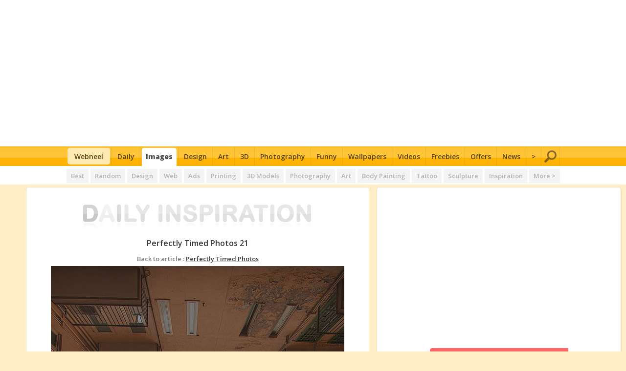

--- FILE ---
content_type: text/html; charset=utf-8
request_url: https://webneel.com/daily/21-perfectly-timed-photos
body_size: 6386
content:
<!DOCTYPE html PUBLIC "-//W3C//DTD XHTML 1.0 Strict//EN" "https://www.w3.org/TR/xhtml1/DTD/xhtml1-strict.dtd">
<html xmlns="https://www.w3.org/1999/xhtml" lang="en" xml:lang="en" xmlns:fb="https://www.facebook.com/2008/fbml">
<head>
<meta http-equiv="Content-Type" content="text/html; charset=utf-8" />
<title>Perfectly Timed Photos 21</title>
<meta property="og:image" content="https://webneel.com/daily/sites/default/files/images/daily/10-2014/21-perfectly-timed-photos.jpg" />
<meta property="og:url"   content="https://webneel.com/daily/21-perfectly-timed-photos" />
<meta property="og:title"  content="Perfectly timed photos" />
<meta property="og:type"  content="article" />
<meta name="keywords" content="perfectly timed photos, perfect time photo, photography" />  <meta http-equiv="Content-Type" content="text/html; charset=utf-8" />

<link rel="shortcut icon" href="/daily/sites/all/themes/dailyinspiration/favicon.ico" type="image/x-icon" />
  <link type="text/css" rel="stylesheet" media="all" href="/daily/sites/default/files/css/css_81b4f5fb82b5f6d2fb1af7f4a71558fe.css" />
          <meta property="fb:app_id" content="523154851108899"/>
<meta name="viewport" content="width=device-width, initial-scale=1.0">
    <script data-ad-client="ca-pub-7358658235569920" async src="https://pagead2.googlesyndication.com/pagead/js/adsbygoogle.js"></script>
<script async src="https://www.googletagmanager.com/gtag/js?id=UA-23919285-1"></script><script>window.dataLayer = window.dataLayer || []; function gtag(){dataLayer.push(arguments);} gtag('js', new Date()); gtag('config', 'UA-23919285-1');</script>
</head>
<body id="pid-21-perfectly-timed-photos" class="not-front not-logged-in page-node node-type-image no-sidebars full-node layout-main-last sidebars-split font-size-13 grid-type-960 grid-width-16 page-tags1">
<div id="mypage">
    <div class="bg-w"><div class="fullwidth t-c bg-w header">
<div id="mobi" class="pagewidth t-c bg-w">
    <a class="ca-icon" href="/m/menu?m=2" rel="nofollow"></a>
    <a class="c-g f2 f-xl dib ptb10 f-b logo-m" href="/?m=2" rel="nofollow">web<span class="c-dg">neel</span></a>
    <a class="se-icon" href="https://webneel.com/search?m=2" rel="nofollow"></a>
</div>
    <div class="pagewidth t-c ptb10">              <ins class="adsbygoogle" style="display:block; text-align:center;" data-ad-layout="in-article" data-ad-format="fluid" data-ad-client="ca-pub-7358658235569920" data-ad-slot="8695278169"></ins>
              <script>(adsbygoogle = window.adsbygoogle || []).push({});</script>
      </div>
<div class="ecmenutop"><div class="ecmenu">
          <div class="f1 pagewidth t-l">
          <ul>
                                      <li><a rel="nofollow" href="/?m=2">Home</a></li>
                            <li><a rel="nofollow" href="https://webneel.com/daily?m=1">Daily</a></li>                            <li><a rel="nofollow" class="active" href="https://webneel.com/daily/tags/best?m=1">Images</a></li>
              <li><a rel="nofollow" href="/design?m=2">Design</a></li>
              <li><a rel="nofollow" href="/art?m=2">Art</a></li>
              <li><a rel="nofollow" href="/3d-animation?m=2">3D</a></li>
              <li><a rel="nofollow" href="/photography?m=2">Photography</a></li>
              <li><a rel="nofollow" href="https://webneel.com/s/l/fun" target="_blank">Funny</a></li>
              <li><a rel="nofollow" href="/wallpaper/random?m=1">Wallpaper</a></li>
              <li><a rel="nofollow" href="/video?m=2">Videos</a></li>
              <li><a rel="nofollow" href="/freedownload?m=2">Freebies</a></li>
              <li><a rel="nofollow" href="/special-offers-deals?m=2">Offers</a></li>
              <li><a href="https://news.webneel.com?m=1">News</a></li>
              <li><a id="mob-red" rel="nofollow" href="/m/menu?m=2">More &gt;</a></li>
              <li></li>
              <li class="arr c-w">></li>
              </ul>
          </div>
          </div>
          <div class="grayline"></div>
</div>
<div class="ecmenubot"><div class="fullwidth ecmenu">
          <div class="f1 pagewidth">
          <ul>
          <li class="home-hide"><a class="menulogo rad" href="/"><span>Webneel</span><span>Home</span></a></li>
              <li><a href="https://webneel.com/daily">Daily</a></li>
              <li><a  class="active"href="https://webneel.com/daily/tags/best">Images</a></li>
              <li><a href="/design">Design</a></li>
              <li><a href="/art">Art</a></li>
              <li><a href="/3d-animation">3D</a></li>
              <li><a href="/photography">Photography</a></li>
              <li><a rel="nofollow" href="https://webneel.com/s/l/fun" target="_blank">Funny</a></li>
              <li><a href="/wallpaper/random">Wallpapers</a></li>
              <li><a href="/video">Videos</a></li>
              <li><a href="/freedownload">Freebies</a></li>
              <li><a href="/special-offers-deals">Offers</a></li>
              <li><a href="https://news.webneel.com">News</a></li>
              <li><a class="mob-red" href="/m/menu" title="More">&gt;</a></li>
              <li><a class="se-icon" href="https://webneel.com/search" rel="nofollow"></a></li>
              </ul>
          </div>
          </div>
</div>

        <div class="bg-s1a t-c color-tab sharing sharing1 pt5"><div class="pagewidth">
                <a class="h7" href="https://webneel.com/daily/tags/best">Best</a>
                <a class="h5" href="https://webneel.com/daily/tags/all">Random</a>
                  <a class="h3" href="https://webneel.com/daily/category/design?s=1">Design</a>
                  <a class="h4" href="https://webneel.com/daily/category/webdesign?s=1">Web</a>
                  <a class="h5" href="https://webneel.com/daily/category/design/advertisement?s=1">Ads</a>
                  <a class="h6" href="https://webneel.com/daily/category/design/printing?s=1">Printing</a>
                  <a class="h7" href="https://webneel.com/daily/category/3d-graphics?s=1">3D Models</a>
                  <a class="h1" href="https://webneel.com/daily/category/inspired/photography?s=1">Photography</a>
                  <a class="h8" href="https://webneel.com/daily/category/fine-arts?s=1">Art</a>
                  <a class="h9" href="https://webneel.com/daily/category/fine-arts/body-painting?s=1">Body Painting</a>
                  <a class="h10" href="https://webneel.com/daily/category/fine-arts/tattoo?s=1">Tattoo</a>
                  <a class="h3" href="https://webneel.com/daily/category/fine-arts/sculpture?s=1">Sculpture</a>
                  <a class="h2" href="https://webneel.com/daily/category/inspiration?s=1">Inspiration</a>
                  <a class="h3" href="https://webneel.com/daily/taglist" rel="nofollow">More ></a>
                           </div></div>



</div></div>
<div id="mycontent-wrapper" class="np">
<div class="fullwidth pt5 two-column">
    <div id="mycontent" class="mb15">
        <div id="mycontent-out">
        <div id="mycontent-in" class="clear">
                                    <div class="t-c">
        <div class="t-c bg-w pt20 pb5 rad">
                <a href="https://webneel.com/daily" class="dib resize sharing"><img class="plr10" src="https://webneel.com/daily/sites/all/themes/dailyinspiration/images/logo-wide2.gif"></a>
        </div>
    <h1 class="f-cap f-med f-n f1 db mtb5 c-dg">perfectly timed photos 21 </h1>    
            <a class="dib mb5 mh f1 mt5 f13 a-dg" href="https://webneel.com/perfectly-timed-photos-photography-confusing-photos"><span class="c-g">Back to article : </span><u>Perfectly Timed Photos</u></a>
        <a class="dib mb10 mv f1 mt5 f13" href="https://webneel.com/perfectly-timed-photos-photography-confusing-photos" rel="nofollow"><span class="c-g">Back to article : </span>Perfectly Timed Photos</a>
                
<div class="content clearfix">
<a class="zoom resize" href="https://webneel.com/daily/21-perfectly-timed-photos?size=_original"><picture>
  <source media="(min-width:1px)" srcset="https://webneel.com/daily/sites/default/files/images/daily/10-2014/21-perfectly-timed-photos.jpg">
  <img class="pointer" src="https://webneel.com/daily/sites/default/files/images/daily/10-2014/21-perfectly-timed-photos.jpg" alt="perfectly timed photos" width="600" height="884"style="max-width:660px;" /></picture><span class="c-b t-c s-f bg-lg fullwidth db ptb5">Click to See Larger Image</span></a><span class="c-g s-f db ptb10">image dimension : 600 x 884</span>
</div>
</div>


    <div class="t-c ptb10">                                <div class="mh clear"><div class="addthis_inline_share_toolbox_xrzz" data-url="https://webneel.com/perfectly-timed-photos-photography-confusing-photos" data-title="" data-media="https://webneel.com/daily/sites/default/files/images/daily/10-2014/21-perfectly-timed-photos.jpg"><span class="f1 c-g dib pb5 f-med mh">SHARING IS CARING</span></div></div>          <div class="sn-icons clear pt10 dib mv"><span class="f1 c-g pr10 f-med dib mt5 fl mh">Share</span><a rel="nofollow" target="_blank" href="https://webneel.com/daily/s/l/fa/19030" class="sn-fa"></a><a rel="nofollow" target="_blank" href="https://webneel.com/daily/s/l/tw/19030" class="sn-tw"></a><a rel="nofollow" target="_blank" href="https://webneel.com/daily/s/l/li/19030" class="sn-li"></a><a rel="nofollow" target="_blank" href="https://webneel.com/daily/s/l/pi/19030" class="sn-pi"></a><a rel="nofollow" target="_blank" href="https://webneel.com/daily/s/l/to/19030" class="sn-tu"></a><a rel="nofollow" target="_blank" href="https://webneel.com/daily/s/l/mi/19030" class="sn-mi"></a><a rel="nofollow" href="https://webneel.com/daily/s/share/19030/21-perfectly-timed-photos?m=1" class="sn-more"></a></div>
</div>
<div class="mt10 clear"><div class="f1 f-large f-u bg-g c-w db p10 t-c">Read Full Post</div><div class="f1 clear t-c pt10"><a class="tc cdg dib pb5 resize" href="https://webneel.com/perfectly-timed-photos-photography-confusing-photos" ><table><tr><td><div class="resize dib fl mr10 fullwidth t-c nm"><picture><source media="(min-width:1px)" srcset="https://webneel.com/sites/default/files/images/blog/perfectly-timed-photos.jpg"><img class="pointer" src="https://webneel.com/sites/all/themes/neelan/images/spacer.gif" alt="Perfectly Timed Photos" /></picture></div><div class="mv clear"></div><div class="clear"></div><div class="t-l"><span class="c-b tl f-med fullwidth t-c dib pt10">50 Best Perfectly Timed Photos around the world for your inspiration</span><br /><p class="db f1 c-dg t-j nm f-med">Perfectly timed photos are the most wanted moments by all photographers. It&rsquo;s all about being at the right place and at the right time with an amazing angle to capture the shot. Sometimes you never know that you have a perfectly timed photo, un<span class="mh">til you transfer those pictures to your system. Perfectly timed photos do test your photography skills, so start taking more pictures to improve your photography techniques. We have included some 50 <em><strong>perfectly timed photos</strong></em> you really to look to </span>... <span class="f-u bg-dg c-w plr10 mt5 dib">Read Full Post ></span></p><div>
        </td></tr></table></a></div>                </div>                                                          
                    <div class="fullwidth t-c mtb15 dib">                              <!-- webneel-bot-resp --><ins class="adsbygoogle"  style="display:block"  data-ad-client="ca-pub-7358658235569920"  data-ad-slot="4042012417"  data-ad-format="auto"  data-full-width-responsive="true"></ins>
              <script>(adsbygoogle = window.adsbygoogle || []).push({});</script>
               </div>          <span class="db f1 c-dg f-u f-large mt10 mb5 p5 t-c bg-lg fullwidth">Related Posts</span>                                      <div class="t-c clear">
                              <a class="resize" href="https://webneel.com/tilt-shift-photography-tips">
                              <span class="ptb5 pl10 c-b t-c db f1 f-med">25 Incredible Tilt Shift Photography examples for you</span><picture><source media="(min-width:1px)" srcset="https://webneel.com/sites/default/files/images/blog/t-tiltshift.jpg"><img class="pointer" src="https://webneel.com/sites/all/themes/neelan/images/spacer.gif" /></picture></a>                                                                    </div><br />                                                    <div class="t-c clear">
                              <a class="resize" href="https://webneel.com/candid-photography">
                              <span class="ptb5 pl10 c-b t-c db f1 f-med">25 Beautiful Candid Photography examples around the world</span><picture><source media="(min-width:1px)" srcset="https://webneel.com/sites/default/files/images/blog/candid-photography.jpg"><img class="pointer" src="https://webneel.com/sites/all/themes/neelan/images/spacer.gif" /></picture></a>                                                                    </div><br />                            
        <div class="mh">
            <div class="c-w f-b ptb10 t-c mtb10 clear" style="background-color:#3B5998;">Add Comments</div>
                        <div class="fb-comments" data-href="https://webneel.com/perfectly-timed-photos-photography-confusing-photos" data-width="100%" data-numposts="1"></div>
        </div>


<div class="mh c-g t-c"><div class="bor-g mb10 mt5"></div><a href="https://webneel.com/s/submit/images" class="f-b a-b dib mb10" rel="nofollow">UPLOAD HERE</a> - User submitted images will appear in <a class="a-g" href="https://webneel.com/daily/inspiration/submitted" rel="nofollow">Daily Inspiration</a> page.</div>
                    </div>
    </div>
</div>
<div id="mysidebar-last">
    <div class="ad"><div class="db">                <!-- w-right-premium-336-res --><ins class="adsbygoogle"  style="display:block"  data-ad-client="ca-pub-7358658235569920"  data-ad-slot="4226612415"  data-ad-format="auto"  data-full-width-responsive="true"></ins><script>(adsbygoogle = window.adsbygoogle || []).push({});  </script>     </div></div>
    <div class="ad"><div id="stickyad" class="dib">                    <script id="mNCC" language="javascript">  medianet_width='300';  medianet_height= '250';  medianet_crid='763775314';  </script><script id="mNSC" src="https://contextual.media.net/nmedianet.js?cid=8CU9F6GAU" language="javascript"></script>
     </div></div>

    <div class="ad">
    <div class="bg-w mh dib">
      <div id="likered">
      <div style="height: 47px;"></div>
      <div style="border:1px solid #f66;padding:8px 10px 11px 10px; border: 3px solid #F66;border-top: 1px solid #F66; border-bottom:none;height:56px;">
          <a target="_blank" href="https://webneel.com/s/l/fa" style="float: left;height: 35px;display: block;width: 45px;"><img src="https://webneel.com/daily/sites/all/themes/dailyinspiration/images/fb.gif" alt="fb" width="35" height="35"></a>
          <a class="addthis_button_facebook_like" fb:like:width="260px" fb:like:layout="standard" fb:like:href="https://www.facebook.com/webneeldotcom"></a>
      </div>
          <div style="border: 3px solid #F66;border-top: 1px solid #F66;border-bottom: none; padding:10px 0 5px 10px;height: 50px;">
          <span style="display:inline-block; width:184px;height: 35px;float: left;">
              <a href="https://twitter.com/mywebneel" class="twitter-follow-button" data-show-count="false" data-size="large" rel="nofollow">Follow @mywebneel</a>
          </span>
          <span style="display:inline-block;width:78px; line-height: 0;float: right;">
              <a class="addthis_button_tweet" tw:show-count="false" tw:size="large"  tw:text="See Most Inspired Graphics around the world and Give your eyes some rest. visit this site"  tw:url="https://webneel.com"  tw:via="mywebneel"  tw:hashtags="design" rel="nofollow"></a>
          </span>
          </div>
        <div style="border: 3px solid #F66;border-top: 1px solid #F66; padding:8px 0 5px 10px;height: 50px;">
          <span style="display:inline-block; width: 120px;height: 30px;overflow: hidden;line-height: 0;float:left;margin-left: 16px;">
            <a href="https://webneel.com/s/l/tu" target="_blank">
            <img style="margin-top: 2px;" src="https://webneel.com/daily/sites/all/themes/dailyinspiration/images/tumb.gif" width="110" alt="tumblr"></a>
          </span>
          <span style="display:inline-block;width: 111px;height: 32px;overflow: hidden;line-height: 0;float: left;margin-left: 20px;">
          <a href="https://webneel.com/s/l/pi" target="_blank"><img style="margin-top: 3px;" src="https://passets-cdn.pinterest.com/images/LogoRed.png" alt="pin"></a>
          </span>
        </div>
      </div>
    </div>
    </div>

    <div class="ad"><div class="dib">                    <script type="text/javascript"><!--
              e9 = new Object(); e9.size = "300x250";
              //--></script><script type="text/javascript" src="https://tags.expo9.exponential.com/tags/Webneelcom/ROS/tags.js"></script>
      </div></div>
</div>
</div>
</div>



<div class="view view-newhome view-id-newhome view-display-id-block_1 view-dom-id-1">
    
  
  
      <div class="view-content">
                                                                                                              </div>
  
  
  
  
  
  
</div> <!--googleoff: index-->
<div class="fullwidth clear">
<div class="clear bg-w ptb10 rad shadow pagewidth widthfix" id="getheight">
<div class="f1 f-med pb15 pt5 f-n t-c jump f-u mtb10" style="color:#b91230;font-size: 25px;">Images you might love ></div>
<div class="Xpagewidth" style="max-width:1500px;margin: 0 auto;">
<div class="clear">
<div class="thumbbox clear thumb25 t-c">
<div class="thumb thumb1"><div class="dib newbox nm"><div class="newbox-in"><a class="resize db clear" id="daily-title" rel="nofollow" href="https://webneel.com/daily/17-perfectly-timed-photos"><span class="db"><picture><source media="(min-width:1px)" srcset="https://webneel.com/daily/sites/default/files/images/daily/10-2014/17-perfectly-timed-photos.jpg"><img class="e jump" src="https://webneel.com/sites/all/themes/neelan/images/spacer.gif"  width="640" height="423"></picture></span></a><br /></div></div><div class="dib newbox nm"><div class="newbox-in"><a class="resize db clear" id="daily-title" rel="nofollow" href="https://webneel.com/daily/23-perfect-time-photo"><span class="db"><picture><source media="(min-width:1px)" srcset="https://webneel.com/daily/sites/default/files/images/daily/05-2013/23-perfect-time-photo.jpg"><img class="e jump" src="https://webneel.com/sites/all/themes/neelan/images/spacer.gif"  width="600" height="854"></picture></span></a><br /></div></div><div class="dib newbox mt15"><div class="newbox-in"><a class="resize db clear" id="daily-title" rel="nofollow" href="https://webneel.com/daily/2-perfectly-timed-photos"><span class="db"><picture><source media="(min-width:1px)" srcset="https://webneel.com/daily/sites/default/files/images/daily/10-2014/2-perfectly-timed-photos.preview.jpg"><img class="e jump" src="https://webneel.com/sites/all/themes/neelan/images/spacer.gif"  width="660" height="441"></picture></span></a><br /></div></div><div class="dib newbox mt15"><div class="newbox-in"><a class="resize db clear" id="daily-title" rel="nofollow" href="https://webneel.com/daily/13-perfect-time-photo"><span class="db"><picture><source media="(min-width:1px)" srcset="https://webneel.com/daily/sites/default/files/images/daily/05-2013/13-perfect-time-photo.jpg"><img class="e jump" src="https://webneel.com/sites/all/themes/neelan/images/spacer.gif"  width="600" height="765"></picture></span></a><br /></div></div><div class="dib newbox mt15"><div class="newbox-in"><a class="resize db clear" id="daily-title" rel="nofollow" href="https://webneel.com/daily/3-perfectly-time-photography"><span class="db"><picture><source media="(min-width:1px)" srcset="https://webneel.com/daily/sites/default/files/images/daily/06-2013/3-perfectly-time-photography.jpg"><img class="e jump" src="https://webneel.com/sites/all/themes/neelan/images/spacer.gif"  width="450" height="800"></picture></span></a><br /></div></div></div><div class="thumb thumb2"><div class="dib newbox nm"><div class="newbox-in"><a class="resize db clear" id="daily-title" rel="nofollow" href="https://webneel.com/daily/7-perfect-timed-photos"><span class="db"><picture><source media="(min-width:1px)" srcset="https://webneel.com/daily/sites/default/files/images/daily/10-2014/7-perfect-timed-photos.jpg"><img class="e jump" src="https://webneel.com/sites/all/themes/neelan/images/spacer.gif"  width="600" height="755"></picture></span></a><br /></div></div><div class="dib newbox mt15"><div class="newbox-in"><a class="resize db clear" id="daily-title" rel="nofollow" href="https://webneel.com/daily/9-perfect-time-photo"><span class="db"><picture><source media="(min-width:1px)" srcset="https://webneel.com/daily/sites/default/files/images/daily/05-2013/9-perfect-time-photo.jpg"><img class="e jump" src="https://webneel.com/sites/all/themes/neelan/images/spacer.gif"  width="600" height="643"></picture></span></a><br /></div></div><div class="dib newbox mt15"><div class="newbox-in"><a class="resize db clear" id="daily-title" rel="nofollow" href="https://webneel.com/daily/beautiful-parachute-formation"><span class="db"><picture><source media="(min-width:1px)" srcset="https://webneel.com/daily/sites/default/files/images/daily/12-2013/beautiful-parachute-formation.preview.jpg"><img class="e jump" src="https://webneel.com/sites/all/themes/neelan/images/spacer.gif"  width="660" height="527"></picture></span></a><br /></div></div><div class="dib newbox mt15"><div class="newbox-in"><a class="resize db clear" id="daily-title" rel="nofollow" href="https://webneel.com/daily/12-perfect-time-photo"><span class="db"><picture><source media="(min-width:1px)" srcset="https://webneel.com/daily/sites/default/files/images/daily/05-2013/12-perfect-time-photo.jpg"><img class="e jump" src="https://webneel.com/sites/all/themes/neelan/images/spacer.gif"  width="600" height="441"></picture></span></a><br /></div></div><div class="dib newbox mt15"><div class="newbox-in"><a class="resize db clear" id="daily-title" rel="nofollow" href="https://webneel.com/daily/13-perfectly-time-photography"><span class="db"><picture><source media="(min-width:1px)" srcset="https://webneel.com/daily/sites/default/files/images/daily/06-2013/13-perfectly-time-photography.jpg"><img class="e jump" src="https://webneel.com/sites/all/themes/neelan/images/spacer.gif"  width="607" height="700"></picture></span></a><br /></div></div></div><div class="thumb thumb3"><div class="dib newbox nm"><div class="newbox-in"><a class="resize db clear" id="daily-title" rel="nofollow" href="https://webneel.com/daily/3-perfectly-timed-photos"><span class="db"><picture><source media="(min-width:1px)" srcset="https://webneel.com/daily/sites/default/files/images/daily/10-2014/3-perfectly-timed-photos.preview.jpg"><img class="e jump" src="https://webneel.com/sites/all/themes/neelan/images/spacer.gif"  width="660" height="574"></picture></span></a><br /></div></div><div class="dib newbox mt15"><div class="newbox-in"><a class="resize db clear" id="daily-title" rel="nofollow" href="https://webneel.com/daily/13-perfect-timed-photo-skulason"><span class="db"><picture><source media="(min-width:1px)" srcset="https://webneel.com/daily/sites/default/files/images/daily/10-2014/13-perfect-timed-photo-skulason.preview.jpg"><img class="e jump" src="https://webneel.com/sites/all/themes/neelan/images/spacer.gif"  width="660" height="556"></picture></span></a><br /></div></div><div class="dib newbox mt15"><div class="newbox-in"><a class="resize db clear" id="daily-title" rel="nofollow" href="https://webneel.com/daily/army-marching"><span class="db"><picture><source media="(min-width:1px)" srcset="https://webneel.com/daily/sites/default/files/images/daily/06-2013/army-marching.preview.jpg"><img class="e jump" src="https://webneel.com/sites/all/themes/neelan/images/spacer.gif"  width="660" height="409"></picture></span></a><br /></div></div><div class="dib newbox mt15"><div class="newbox-in"><a class="resize db clear" id="daily-title" rel="nofollow" href="https://webneel.com/daily/award-winning-cotient-world-photography-skateboy-alexey-kremev"><span class="db"><picture><source media="(min-width:1px)" srcset="https://webneel.com/daily/sites/default/files/images/daily/02-2021/award-winning-cotient-world-photography-skateboy-alexey-kremev.preview.jpeg"><img class="e jump" src="https://webneel.com/sites/all/themes/neelan/images/spacer.gif"  width="660" height="440"></picture></span></a><br /></div></div><div class="dib newbox mt15"><div class="newbox-in"><a class="resize db clear" id="daily-title" rel="nofollow" href="https://webneel.com/daily/cat-photography"><span class="db"><picture><source media="(min-width:1px)" srcset="https://webneel.com/daily/sites/default/files/images/daily/04-2013/cat-perfect-time-photography.jpg"><img class="e jump" src="https://webneel.com/sites/all/themes/neelan/images/spacer.gif"  width="438" height="640"></picture></span></a><br /></div></div><div class="dib newbox mt15"><div class="newbox-in"><a class="resize db clear" id="daily-title" rel="nofollow" href="https://webneel.com/daily/2-perfect-time-photo"><span class="db"><picture><source media="(min-width:1px)" srcset="https://webneel.com/daily/sites/default/files/images/daily/05-2013/2-perfect-time-photo.jpg"><img class="e jump" src="https://webneel.com/sites/all/themes/neelan/images/spacer.gif"  width="660" height="449"></picture></span></a><br /></div></div></div><div class="thumb thumb4"><div class="dib newbox nm"><div class="newbox-in"><a class="resize db clear" id="daily-title" rel="nofollow" href="https://webneel.com/daily/18-perfectly-timed-photos"><span class="db"><picture><source media="(min-width:1px)" srcset="https://webneel.com/daily/sites/default/files/images/daily/10-2014/18-perfectly-timed-photos.jpg"><img class="e jump" src="https://webneel.com/sites/all/themes/neelan/images/spacer.gif"  width="600" height="787"></picture></span></a><br /></div></div><div class="dib newbox mt15"><div class="newbox-in"><a class="resize db clear" id="daily-title" rel="nofollow" href="https://webneel.com/daily/3-perfect-time-photo"><span class="db"><picture><source media="(min-width:1px)" srcset="https://webneel.com/daily/sites/default/files/images/daily/05-2013/3-perfect-time-photo.jpg"><img class="e jump" src="https://webneel.com/sites/all/themes/neelan/images/spacer.gif"  width="550" height="550"></picture></span></a><br /></div></div><div class="dib newbox mt15"><div class="newbox-in"><a class="resize db clear" id="daily-title" rel="nofollow" href="https://webneel.com/daily/20-perfectly-time-photography"><span class="db"><picture><source media="(min-width:1px)" srcset="https://webneel.com/daily/sites/default/files/images/daily/06-2013/20-perfectly-time-photography.jpg"><img class="e jump" src="https://webneel.com/sites/all/themes/neelan/images/spacer.gif"  width="625" height="1034"></picture></span></a><br /></div></div><div class="dib newbox mt15"><div class="newbox-in"><a class="resize db clear" id="daily-title" rel="nofollow" href="https://webneel.com/daily/20-perfect-time-photo"><span class="db"><picture><source media="(min-width:1px)" srcset="https://webneel.com/daily/sites/default/files/images/daily/05-2013/20-perfect-time-photo.jpg"><img class="e jump" src="https://webneel.com/sites/all/themes/neelan/images/spacer.gif"  width="" height=""></picture></span></a><br /></div></div><div class="dib newbox mt15"><div class="newbox-in"><div class="t-c clear"><ins class="adsbygoogle link_resp_cat" style="display:block" data-ad-client="ca-pub-7358658235569920" data-ad-slot="4297795947" data-ad-format="link" data-full-width-responsive="true"></ins><script>(adsbygoogle = window.adsbygoogle || []).push({});</script></div></div></div></div><div class="clear"><a class="dib pt10 pb10 pl20 pr20 c-w bg-green f1 f-med clear t-c rad mr10 mb10" href="https://webneel.com/daily/tags/803/perfect-time-photo">View All Related ></a><a class="dib pt10 pb10 pl20 pr20 c-w bg-like f1 f-med clear t-c rad" href="https://webneel.com/daily/tags/all">Gallery Home ></a></div></div>
             <div class="pt20 pb5 t-c">
                                 <script type="text/javascript"><!--
              e9 = new Object(); e9.size = "728x90";
              //--></script><script type="text/javascript" src="https://tags.expo9.exponential.com/tags/Webneelcom/ROS/tags.js"></script>
                  </div>
</div>
</div>
</div>
<style> @media screen and (min-width:1050px) { .widthfix{min-width:1020px; width:90%;} }</style>
<div class="clear db pt5"></div>
</div>
<!--googleon: index -->
      <div id="myfooter-wrapper" class="fullwidth mh">
          


<div id="myfooter" class="mh">
<div class="pagewidth">
<div id="footer-left-links">
        <div id="footer-rightside">
    <span class="t-c f-b db" style=" color: gray; margin-top:26px;">Follow us for getting instant updates</span>
        <div id="social-big" class="mt5">
        <a rel="nofollow" name="social" target="_blank" href="https://webneel.com/s/l/fa" class="sb-fa"></a>
        <a rel="nofollow" target="_blank" href="https://webneel.com/s/l/tw" class="sb-tw"></a>
        <a rel="nofollow" target="_blank" href="https://webneel.com/s/l/pi" class="sb-pi" title="Pinterest"></a>
        <a rel="nofollow" target="_blank" href="https://webneel.com/s/l/tu" class="sb-tu" title="Tumblr"></a>
        <a rel="nofollow" target="_blank" href="https://webneel.com/s/l/ww" class="sb-wh" title="Weheartit"></a>
        <a rel="nofollow" target="_blank" href="https://webneel.com/s/l/in" class="sb-in" title="Instagram"></a>
        <a rel="nofollow" target="_blank" href="https://webneel.com/s/l/fl" class="sb-fl" title="Flickr"></a>
        <a rel="nofollow" target="_blank" href="https://webneel.com/s/l/vk" class="sb-vk" title="VK.com"></a>
        <a rel="nofollow" target="_blank" href="https://webneel.com/s/l/ya" class="sb-ya"></a>
        <a rel="nofollow" target="_blank" href="https://webneel.com/s/l/fe" class="sb-rs" title="RSS Feed"></a>
        </div>
  </div>
    <div id="email-sub" class="th">
    <form id="feedburner-block-email-form" action="https://feedburner.google.com/fb/a/mailverify" method="post" target="popupwindow" onsubmit="window.open('https://feedburner.google.com/fb/a/mailverify?uri=webneel', 'popupwindow', 'scrollbars=yes,width=550,height=520');return true">
      <div class="container-inline" id="feedburner-block-email"><div class="form-item">
        <input type="text" name="email" id="feedburner-block-email-form-email">
        </div><input type="hidden" value="webneel" name="uri">
        <input type="hidden" name="loc" value="en_US">
        <input type="submit" value="Subscribe" id="subs-submit">
      </div>
    </form>
  </div>
  </div>

<table width="100%" border="0" cellspacing="0" cellpadding="0" id="copyrights" height="33" class="clear">
  <tr>
<td align="left">&copy; Webnila</td>
<td align="right" >
            <a class="plr5" href="https://webneel.com/daily/inspiration/upload" rel="nofollow"><b>Upload</b></a> |
    <a class="plr5" href="https://webneel.com/daily/inspiration/submitted" rel="nofollow"><b>User Submitted</b></a> |
    <a class="plr5" href="https://webneel.com/subpage/privacy" rel="nofollow"><b>Privacy</b></a> |
        <a class="plr5" href="https://webneel.com/daily/inspiration/emails" rel="nofollow"><b>Email Subscription</b></a> |
    <a class="plr5" href="https://webneel.com/contact/feedback" rel="nofollow"><b>Feedback</b></a> |
</td>
  </tr>
</table>
</div>
</div>
      </div>
</div>
    <script type="text/javascript" id="addth" async="async"></script><script type="text/javascript">if(window.innerWidth>650){document.getElementById('addth').src= '//s7.addthis.com/js/300/addthis_widget.js#pubid=ra-4e4eb45017a60481';var addthis_config={ui_click: true}}</script>
<div id="fb-root"></div><script type="text/javascript">function facebook_comment(){(function(d, s, id) {var js, fjs = d.getElementsByTagName(s)[0];if (d.getElementById(id)) return;js = d.createElement(s); js.id = id;js.src = "//connect.facebook.net/en_US/all.js#xfbml=1";fjs.parentNode.insertBefore(js, fjs);}(document, 'script', 'facebook-jssdk'));}facebook_comment();</script><script type="text/javascript">
var heighty=1246;
   window.onscroll = function(){
var footer=document.getElementById("mypage").offsetHeight - document.getElementById("getheight").offsetHeight - document.getElementById("myfooter-wrapper").offsetHeight-260;
     if(window.outerWidth > 1007){
       if (window.scrollY > heighty){ document.getElementById("stickyad").className="ad fixed-ad"; }
       if (window.scrollY < heighty || window.scrollY > footer){ document.getElementById("stickyad").className="dib"; }
     }
     if(window.outerWidth < 1007){document.getElementById("stickyad").className="dib";}
     }
</script>
</body>
</html>

--- FILE ---
content_type: text/html; charset=utf-8
request_url: https://www.google.com/recaptcha/api2/aframe
body_size: 268
content:
<!DOCTYPE HTML><html><head><meta http-equiv="content-type" content="text/html; charset=UTF-8"></head><body><script nonce="A6R_wxVFTgEt_IUBUMxASA">/** Anti-fraud and anti-abuse applications only. See google.com/recaptcha */ try{var clients={'sodar':'https://pagead2.googlesyndication.com/pagead/sodar?'};window.addEventListener("message",function(a){try{if(a.source===window.parent){var b=JSON.parse(a.data);var c=clients[b['id']];if(c){var d=document.createElement('img');d.src=c+b['params']+'&rc='+(localStorage.getItem("rc::a")?sessionStorage.getItem("rc::b"):"");window.document.body.appendChild(d);sessionStorage.setItem("rc::e",parseInt(sessionStorage.getItem("rc::e")||0)+1);localStorage.setItem("rc::h",'1769115838030');}}}catch(b){}});window.parent.postMessage("_grecaptcha_ready", "*");}catch(b){}</script></body></html>

--- FILE ---
content_type: text/css
request_url: https://webneel.com/daily/sites/default/files/css/css_81b4f5fb82b5f6d2fb1af7f4a71558fe.css
body_size: 12477
content:
@import url(https://fonts.googleapis.com/css?family=Open+Sans:600,800);

.node-unpublished{background-color:#fff4f4;}.preview .node{background-color:#ffffea;}#node-admin-filter ul{list-style-type:none;padding:0;margin:0;width:100%;}#node-admin-buttons{float:left;
  margin-left:0.5em;
  clear:right;}td.revision-current{background:#ffc;}.node-form .form-text{display:block;width:95%;}.node-form .container-inline .form-text{display:inline;width:auto;}.node-form .standard{clear:both;}.node-form textarea{display:block;width:95%;}.node-form .attachments fieldset{float:none;display:block;}.terms-inline{display:inline;}


fieldset{margin-bottom:1em;padding:.5em;}form{margin:0;padding:0;}hr{height:1px;border:1px solid gray;}img{border:0;}table{border-collapse:collapse;}th{text-align:left;
  padding-right:1em;
  border-bottom:3px solid #ccc;}
.clear-block:after{content:".";display:block;height:0;clear:both;visibility:hidden;}.clear-block{display:inline-block;}/* Hides from IE-mac \*/
* html .clear-block{height:1%;}.clear-block{display:block;}



body.drag{cursor:move;}th.active img{display:inline;}tr.even,tr.odd{background-color:#eee;border-bottom:1px solid #ccc;padding:0.1em 0.6em;}tr.drag{background-color:#fffff0;}tr.drag-previous{background-color:#ffd;}td.active{background-color:#ddd;}td.checkbox,th.checkbox{text-align:center;}tbody{border-top:1px solid #ccc;}tbody th{border-bottom:1px solid #ccc;}thead th{text-align:left;
  padding-right:1em;
  border-bottom:3px solid #ccc;}
div.indentation{width:20px;height:1.7em;margin:-0.4em 0.2em -0.4em -0.4em;
  padding:0.42em 0 0.42em 0.6em;
  float:left;}div.tree-child{background:url(/daily/misc/tree.png) no-repeat 11px center;}div.tree-child-last{background:url(/daily/misc/tree-bottom.png) no-repeat 11px center;}div.tree-child-horizontal{background:url(/daily/misc/tree.png) no-repeat -11px center;}.error{color:#e55;}div.error{border:1px solid #d77;}div.error,tr.error{background:#fcc;color:#200;padding:2px;}.warning{color:#e09010;}div.warning{border:1px solid #f0c020;}div.warning,tr.warning{background:#ffd;color:#220;padding:2px;}.ok{color:#008000;}div.ok{border:1px solid #00aa00;}div.ok,tr.ok{background:#dfd;color:#020;padding:2px;}.item-list .icon{color:#555;float:right;
  padding-left:0.25em;
  clear:right;}.item-list .title{font-weight:bold;}.item-list ul{margin:0 0 0.75em 0;padding:0;}.item-list ul li{margin:0 0 0.25em 1.5em;
  padding:0;list-style:disc;}ol.task-list li.active{font-weight:bold;}.form-item{margin-top:1em;margin-bottom:1em;}tr.odd .form-item,tr.even .form-item{margin-top:0;margin-bottom:0;white-space:nowrap;}tr.merge-down,tr.merge-down td,tr.merge-down th{border-bottom-width:0 !important;}tr.merge-up,tr.merge-up td,tr.merge-up th{border-top-width:0 !important;}.form-item input.error,.form-item textarea.error,.form-item select.error{border:2px solid red;}.form-item .description{font-size:0.85em;}.form-item label{display:block;font-weight:bold;}.form-item label.option{display:inline;font-weight:normal;}.form-checkboxes,.form-radios{margin:1em 0;}.form-checkboxes .form-item,.form-radios .form-item{margin-top:0.4em;margin-bottom:0.4em;}.marker,.form-required{color:#f00;}.more-link{text-align:right;}.more-help-link{font-size:0.85em;text-align:right;}.nowrap{white-space:nowrap;}.item-list .pager{clear:both;text-align:center;}.item-list .pager li{background-image:none;display:inline;list-style-type:none;padding:0.5em;}.pager-current{font-weight:bold;}.tips{margin-top:0;margin-bottom:0;padding-top:0;padding-bottom:0;font-size:0.9em;}dl.multiselect dd.b,dl.multiselect dd.b .form-item,dl.multiselect dd.b select{font-family:inherit;font-size:inherit;width:14em;}dl.multiselect dd.a,dl.multiselect dd.a .form-item{width:8em;}dl.multiselect dt,dl.multiselect dd{float:left;
  line-height:1.75em;padding:0;margin:0 1em 0 0;}dl.multiselect .form-item{height:1.75em;margin:0;}
.container-inline div,.container-inline label{display:inline;}
ul.primary{border-collapse:collapse;padding:0 0 0 1em;
  white-space:nowrap;list-style:none;margin:5px;height:auto;line-height:normal;border-bottom:1px solid #bbb;}ul.primary li{display:inline;}ul.primary li a{background-color:#ddd;border-color:#bbb;border-width:1px;border-style:solid solid none solid;height:auto;margin-right:0.5em;
  padding:0 1em;text-decoration:none;}ul.primary li.active a{background-color:#fff;border:1px solid #bbb;border-bottom:#fff 1px solid;}ul.primary li a:hover{background-color:#eee;border-color:#ccc;border-bottom-color:#eee;}ul.secondary{border-bottom:1px solid #bbb;padding:0.5em 1em;margin:5px;}ul.secondary li{display:inline;padding:0 1em;border-right:1px solid #ccc;}ul.secondary a{padding:0;text-decoration:none;}ul.secondary a.active{border-bottom:4px solid #999;}

#autocomplete{position:absolute;border:1px solid;overflow:hidden;z-index:100;}#autocomplete ul{margin:0;padding:0;list-style:none;}#autocomplete li{background:#fff;color:#000;white-space:pre;cursor:default;}#autocomplete li.selected{background:#0072b9;color:#fff;}
html.js input.form-autocomplete{background-image:url(/daily/misc/throbber.gif);background-repeat:no-repeat;background-position:100% 2px;}html.js input.throbbing{background-position:100% -18px;}
html.js fieldset.collapsed{border-bottom-width:0;border-left-width:0;border-right-width:0;margin-bottom:0;height:1em;}html.js fieldset.collapsed *{display:none;}html.js fieldset.collapsed legend{display:block;}html.js fieldset.collapsible legend a{padding-left:15px;
  background:url(/daily/misc/menu-expanded.png) 5px 75% no-repeat;}html.js fieldset.collapsed legend a{background-image:url(/daily/misc/menu-collapsed.png);
  background-position:5px 50%;}
* html.js fieldset.collapsed legend,* html.js fieldset.collapsed legend *,* html.js fieldset.collapsed table *{display:inline;}
html.js fieldset.collapsible{position:relative;}html.js fieldset.collapsible legend a{display:block;}
html.js fieldset.collapsible .fieldset-wrapper{overflow:auto;}
.resizable-textarea{width:95%;}.resizable-textarea .grippie{height:9px;overflow:hidden;background:#eee url(/daily/misc/grippie.png) no-repeat center 2px;border:1px solid #ddd;border-top-width:0;cursor:s-resize;}html.js .resizable-textarea textarea{margin-bottom:0;width:100%;display:block;}
.draggable a.tabledrag-handle{cursor:move;float:left;
  height:1.7em;margin:-0.4em 0 -0.4em -0.5em;
  padding:0.42em 1.5em 0.42em 0.5em;
  text-decoration:none;}a.tabledrag-handle:hover{text-decoration:none;}a.tabledrag-handle .handle{margin-top:4px;height:13px;width:13px;background:url(/daily/misc/draggable.png) no-repeat 0 0;}a.tabledrag-handle-hover .handle{background-position:0 -20px;}
.joined + .grippie{height:5px;background-position:center 1px;margin-bottom:-2px;}
.teaser-checkbox{padding-top:1px;}div.teaser-button-wrapper{float:right;
  padding-right:5%;
  margin:0;}.teaser-checkbox div.form-item{float:right;
  margin:0 5% 0 0;
  padding:0;}textarea.teaser{display:none;}html.js .no-js{display:none;}
.progress{font-weight:bold;}.progress .bar{background:#fff url(/daily/misc/progress.gif);border:1px solid #00375a;height:1.5em;margin:0 0.2em;}.progress .filled{background:#0072b9;height:1em;border-bottom:0.5em solid #004a73;width:0%;}.progress .percentage{float:right;}.progress-disabled{float:left;}.ahah-progress{float:left;}.ahah-progress .throbber{width:15px;height:15px;margin:2px;background:transparent url(/daily/misc/throbber.gif) no-repeat 0px -18px;float:left;}tr .ahah-progress .throbber{margin:0 2px;}.ahah-progress-bar{width:16em;}
#first-time strong{display:block;padding:1.5em 0 .5em;}
tr.selected td{background:#ffc;}
table.sticky-header{margin-top:0;background:#fff;}
#clean-url.install{display:none;}
html.js .js-hide{display:none;}
#system-modules div.incompatible{font-weight:bold;}
#system-themes-form div.incompatible{font-weight:bold;}
span.password-strength{visibility:hidden;}input.password-field{margin-right:10px;}div.password-description{padding:0 2px;margin:4px 0 0 0;font-size:0.85em;max-width:500px;}div.password-description ul{margin-bottom:0;}.password-parent{margin:0 0 0 0;}
input.password-confirm{margin-right:10px;}.confirm-parent{margin:5px 0 0 0;}span.password-confirm{visibility:hidden;}span.password-confirm span{font-weight:normal;}

ul.menu{list-style:none;border:none;text-align:left;}ul.menu li{margin:0 0 0 0.5em;}li.expanded{list-style-type:circle;list-style-image:url(/daily/misc/menu-expanded.png);padding:0.2em 0.5em 0 0;
  margin:0;}li.collapsed{list-style-type:disc;list-style-image:url(/daily/misc/menu-collapsed.png);
  padding:0.2em 0.5em 0 0;
  margin:0;}li.leaf{list-style-type:square;list-style-image:url(/daily/misc/menu-leaf.png);padding:0.2em 0.5em 0 0;
  margin:0;}li a.active{color:#000;}td.menu-disabled{background:#ccc;}ul.links{margin:0;padding:0;}ul.links.inline{display:inline;}ul.links li{display:inline;list-style-type:none;padding:0 0.5em;}.block ul{margin:0;padding:0 0 0.25em 1em;}

#permissions td.module{font-weight:bold;}#permissions td.permission{padding-left:1.5em;}#access-rules .access-type,#access-rules .rule-type{margin-right:1em;
  float:left;}#access-rules .access-type .form-item,#access-rules .rule-type .form-item{margin-top:0;}#access-rules .mask{clear:both;}#user-login-form{text-align:center;}#user-admin-filter ul{list-style-type:none;padding:0;margin:0;width:100%;}#user-admin-buttons{float:left;
  margin-left:0.5em;
  clear:right;}#user-admin-settings fieldset .description{font-size:0.85em;padding-bottom:.5em;}
.profile{clear:both;margin:1em 0;}.profile .picture{float:right;
  margin:0 1em 1em 0;}.profile h3{border-bottom:1px solid #ccc;}.profile dl{margin:0 0 1.5em 0;}.profile dt{margin:0 0 0.2em 0;font-weight:bold;}.profile dd{margin:0 0 1em 0;}


.field .field-label,.field .field-label-inline,.field .field-label-inline-first{font-weight:bold;}.field .field-label-inline,.field .field-label-inline-first{display:inline;}.field .field-label-inline{visibility:hidden;}
.node-form .content-multiple-table td.content-multiple-drag{width:30px;padding-right:0;}.node-form .content-multiple-table td.content-multiple-drag a.tabledrag-handle{padding-right:.5em;}.node-form .content-add-more .form-submit{margin:0;}.node-form .number{display:inline;width:auto;}.node-form .text{width:auto;}
.form-item #autocomplete .reference-autocomplete{white-space:normal;}.form-item #autocomplete .reference-autocomplete label{display:inline;font-weight:normal;}
#content-field-overview-form .advanced-help-link,#content-display-overview-form .advanced-help-link{margin:4px 4px 0 0;}#content-field-overview-form .label-group,#content-display-overview-form .label-group,#content-copy-export-form .label-group{font-weight:bold;}table#content-field-overview .label-add-new-field,table#content-field-overview .label-add-existing-field,table#content-field-overview .label-add-new-group{float:left;}table#content-field-overview tr.content-add-new .tabledrag-changed{display:none;}table#content-field-overview tr.content-add-new .description{margin-bottom:0;}table#content-field-overview .content-new{font-weight:bold;padding-bottom:.5em;}
.advanced-help-topic h3,.advanced-help-topic h4,.advanced-help-topic h5,.advanced-help-topic h6{margin:1em 0 .5em 0;}.advanced-help-topic dd{margin-bottom:.5em;}.advanced-help-topic span.code{background-color:#EDF1F3;font-family:"Bitstream Vera Sans Mono",Monaco,"Lucida Console",monospace;font-size:0.9em;padding:1px;}.advanced-help-topic .content-border{border:1px solid #AAA}.rteindent1{margin-left:40px;}.rteindent2{margin-left:80px;}.rteindent3{margin-left:120px;}.rteindent4{margin-left:160px;}.rteleft{text-align:left;}.rteright{text-align:right;}.rtecenter{text-align:center;}.rtejustify{text-align:justify;}.image_assist{background-color:#eeeeee;background-repeat:no-repeat;background-image:url(/daily/sites/all/modules/fckeditor/plugins/imgassist/imgassist.gif);background-position:50% 50%;border:1px dashed #dddddd;}.ibimage_left{float:left;}.ibimage_right{float:right;}






.filefield-icon{float:left;
  margin-right:0.4em;}


.filefield-element{margin:1em 0;white-space:normal;}.filefield-element .widget-preview{float:left;
  padding-right:10px;
  border-right:1px solid #CCC;
  margin-right:10px;
  max-width:30%;}.filefield-element .widget-edit{float:left;
  max-width:70%;}.filefield-element .filefield-preview{width:16em;overflow:hidden;}.filefield-element .widget-edit .form-item{margin:0 0 1em 0;}.filefield-element input.form-submit,.filefield-element input.form-file{margin:0;}.filefield-element input.progress-disabled{float:none;display:inline;}.filefield-element div.ahah-progress,.filefield-element div.throbber{display:inline;float:none;padding:1px 13px 2px 3px;}.filefield-element div.ahah-progress-bar{display:none;margin-top:4px;width:28em;padding:0;}.filefield-element div.ahah-progress-bar div.bar{margin:0;}



.filefield-generic-edit .filefield-icon{float:left;
  margin-right:0.7em;
  margin-top:0.3em;}.filefield-generic-edit-description{margin-right:6em;}
.filefield-generic-edit .form-text{width:99%;}.filefield-generic-edit .description{white-space:normal;margin-bottom:0;overflow:auto;}


div.fieldgroup{margin:.5em 0 1em 0;}div.fieldgroup .content{padding-left:1em;}
.views-exposed-form .views-exposed-widget{float:left;
  padding:.5em 1em 0 0;}.views-exposed-form .views-exposed-widget .form-submit{margin-top:1.6em;}.views-exposed-form .form-item,.views-exposed-form .form-submit{margin-top:0;margin-bottom:0;}.views-exposed-form label{font-weight:bold;}.views-exposed-widgets{margin-bottom:.5em;}html.js li.pager-item a.views-throbbing,html.js span.views-throbbing{background:url(/daily/sites/all/modules/views/images/status-active.gif) no-repeat right center!important;padding-right:18px!important;}

div.view div.views-admin-links{font-size:xx-small;margin-right:1em;margin-top:1em;}.block div.view div.views-admin-links{margin-top:0;}div.view div.views-admin-links ul{padding-left:0;}div.view div.views-admin-links li a{color:#ccc;}div.view div.views-admin-links li{padding-bottom:2px;z-index:201;}div.view div.views-admin-links-hover a,div.view div.views-admin-links:hover a{color:#000;}div.view div.views-admin-links-hover,div.view div.views-admin-links:hover{background:transparent;;}div.view div.views-admin-links a:before{content:"[";}div.view div.views-admin-links a:after{content:"]";}div.view div.views-hide{display:none;}
div.view div.views-hide-hover,div.view:hover div.views-hide{display:block;position:absolute;z-index:200;}
div.view:hover div.views-hide{margin-top:-1.5em;}
.views-view-grid tbody{border-top:none;}div.acidfree{position:relative;margin-bottom:15px;}div.acidfree-cell{float:left;height:210px!important;}div.acidfree .acidfree-cell:last-child{margin-right:0px;}div.acidfree-cell p{margin:0;line-height:normal;font-size:12px;text-align:center;}div.acidfree-item a{display:block;color:#1E90FF;padding-bottom:0px;}div.acidfree-item p a{background-color:white;padding:5px 3px;}div.acidfree-folder p a{padding-top:3px;padding-bottom:3px;}div.acidfree-cell a:hover{text-decoration:none;}div.acidfree-cell img{padding:0;margin:0!important;background-color:white;vertical-align:bottom;}div.acidfree-item{text-align:center;margin:0;}div.acidfree-folder p{color:#1E90FF;font-family:Trebuchet MS;font-size:18px;text-transform:uppercase;text-align:center;}div.acidfree-thumbnail{position:relative;margin:0 auto 0 auto;margin-top:29px;width:212px!important;}div.acidfree-folder div.acidfree-thumbnail{margin-top:34px;width:212px!important;}.acidfree-folder .acidfree-thumbnail,.acidfree-folder p,.acidfree-image p,.acidfree-image .acidfree-thumbnail{position:absolute;}.page-archive2 .acidfree-image .acidfree-thumbnail{position:relative;}.acidfree-folder p,.acidfree-image p{width:212px;margin-top:2px!important;text-transform:capitalize;}.acidfree-image a{font:bold 13px Arial;}.acidfree-image a:hover{color:#FF8C00!important;}div.acidfree-preview{position:relative;margin:0 auto 0 auto;}div.acidfree-video div.acidfree-overlay{background-image:url(/daily/sites/all/modules/acidfree/art/play.gif);height:16px;width:16px;}div.acidfree-preview div.acidfree-overlay{background-image:url(/daily/sites/all/modules/acidfree/art/play_big.gif);height:48px;width:48px;}.acidfree-quick-links .item-list .first{font-weight:bold;}.acidfree-quick-links .item-list li{display:inline;}
.acidfree-list{Padding:20px 20px 1px 20px;}.acidfree-list-row .acidfree-cell{height:263px!important;}.node-type-acidfree .acidfree-list-body .addthis_toolbox{display:block!important;}.sticky-header{z-index:1000;}.block-bottom{clear:both;}#acidfree-contents-mode #edit-submit{margin-left:1em;}.acidfree_edit_node a{display:inline-block;background-color:#FF3300;color:white;padding:2px 12px 2px 12px;-moz-border-radius:5px;border-radius:5px;-webkit-border-radius:5px;color:white!important;font-family:Tahoma,Helvetica,sans-serif;font-size:11px;}.node-type-acidfree ul.links,.node-type-acidfree #content-content .node{margin:0;}.node-type-acidfree .warning{color:gray;font-family:Trebuchet MS,Helvetica,sans-serif;font-size:18px;text-transform:uppercase;margin:15px 0 0 0;}body{font-family:Arial,Helvetica,Verdana,"Bitstream Vera Sans",sans-serif;font-size:81.25%;line-height:150%;background-color:#FFEEC8;}tbody{border:none;}#edit-body{background-color:white!important;}*{-moz-box-sizing:border-box;-ms-box-sizing:border-box;-webkit-box-sizing:border-box;box-sizing:border-box;}html,body,div,span,p,dl,dt,dd,ul,ol,li,h1,h2,h3,h4,h5,h6,form,fieldset,input,textarea{margin:0;padding:0;}img,abbr,acronym{border:0;}p{margin:1em 0;}h1,h2,h3,h4,h5,h6{margin:0 0 0.5em 0;}ul,ol,dd{margin-bottom:1.5em;margin-left:2em;}li ul,li ol{margin-bottom:0;}ul{list-style-type:disc;}ol{list-style-type:decimal;}a{margin:0;padding:0;text-decoration:none;color:#1E90FF;}a:hover,a:focus,a:active{text-decoration:none;}a:hover,a:focus,a:active{color:#FF8C00;text-decoration:none;}blockquote{}hr{height:1px;border:1px solid gray;}
table{border-spacing:0;width:100%;}caption{text-align:left;}th{margin:0;padding:0 10px 0 0;}th.active img{display:inline;}thead th{padding-right:10px;}td{margin:0;padding:0px;}#myheader,#mycontent-wrapper,#myfooter,#myheader,#myheader-top{clear:both;}li,li.leaf,ul.menu li,.item-list ul li{line-height:150%;}.addthis_button_facebook_like{opacity:1 !important;}
textarea,.form-item input,.form-item select,#content-region input.form-text{}html.js textarea{max-width:100%;}fieldset.collapsible .resizable-textarea textarea{max-width:101.5%;padding:10px;}fieldset.collapsible .resizable-textarea .grippie{width:101%;}.form-text{font-family:Arial,Helvetica,Verdana,"Bitstream Vera Sans",sans-serif;}.form-submit{font-size:80%;}.form-item .description{font:11px tahoma;line-height:160%;color:gray;}.form-item .description em{font-style:normal;}fieldset legend,fieldset legend a{font-size:18px;font-family:'Open Sans',Trebuchet MS,Helvetica,sans-serif;color:#1E90FF;}fieldset{border:1px solid #DBDBDB;}.views-exposed-widgets{display:none;}div.content-messages-inner div.status{background-color:#E3F3DD;border:2px solid green;color:#3E642F;padding:3px 10px;max-height:28px;}#content-help{border:2px solid green;padding:10px;background-color:#E3F3DD;}div.content-messages-inner div.warning{background:#FFFFDD;border-color:#EED300;color:#745500;}
.row,.nested,.block{overflow:hidden;}.nested{float:left;width:100%;}
#mysidebar-first.nested,#mysidebar-last.nested,div.superfish{overflow:visible;}.sidebars-both-first .content-group,.sidebars-both-last .sidebar-first{float:right;}#header-group{overflow:visible;}#header-top-wrapper,#header-group-wrapper,#preface-top-wrapper,#main-wrapper,#preface-bottom,#content-top,#content-region,#mycontent-bottom,#postscript-top,#postscript-bottom-wrapper,#footer-wrapper,#footer-message-wrapper{clear:both;}
.item-list ul li{margin:0;}.block ul,.block ol{margin-left:2em;padding:0;}.content-inner ul,.content-inner ol{margin-bottom:1.5em;}.content-inner li ul,.content-inner li ol{margin-bottom:0;}.block ul.links{margin-left:0;}
ul.menu li,ul.links li{margin:0;padding:0;}
.form-text{padding:2px;}fieldset{margin:15px 0;padding:10px;}html.js fieldset.collapsed{margin-bottom:15px;}
.page-admin #main-content-inner .nested,.page-admin #content-group,.page-admin #content-region,.page-admin #content-inner{margin-bottom:1.5em;overflow:visible;}
.page-admin .content-inner-inner{z-index:10;}
form#system-theme-settings select,form#system-theme-settings input.form-text{max-width:95%;}
#system-themes-form{position:relative;z-index:1;}
.form-item select#edit-theme{max-width:none;}
div.admin .left,div.admin .right{margin-left:1%;margin-right:1%;}
div.messages ul,div.content-help .help ul{list-style-position:inside;}div.messages a:link,div.messages a:visited,.help a:link,.help a:visited,.help .more-help-link a:link,.help .more-help-link a:visited{color:#333;text-decoration:underline;}div.messages a:hover,div.messages a:active,.help a:hover,.help a:active,.help .more-help-link a:hover,.help .more-help-link a:active,div.messages em{color:#333;text-decoration:none;}#content-region ul.tips li{background:transparent;list-style:disc;list-style-image:none;list-style-position:inside;}#first-time p{clear:both;}
div.view div.views-admin-links ul.links,div.view div.views-admin-links ul.links li,div.view div.views-admin-links ul.links li a:link,div.view div.views-admin-links ul.links li a:visited,div.view div.views-admin-links ul.links li a:hover,div.view div.views-admin-links ul.links li a:focus{background-image:none;border:0;display:inline;font-weight:bold;margin:17px 0 0 0;padding:0;text-decoration:none;}div.view div.views-admin-links{margin-left:20px;}div.view div.views-admin-links ul.links{Float:right;}div.view div.views-admin-links ul.links li{list-style:none;list-style-image:none;font:Bold 12px Arial;color:white;background-color:red;}div.view div.views-admin-links ul.links li a:link,div.view div.views-admin-links ul.links li a:visited{background-color:red;color:white;padding:3px;}div.view div.views-admin-links ul.links li a:hover,div.view div.views-admin-links ul.links li a:focus{text-decoration:underline;}
.block div.view div.views-admin-links{margin-top:0;}
.content p{text-align:justify;}.p-home #header-top-wrapper{height:32px;}form input.form-submit{background-image:url(/daily/sites/all/themes/dailyinspiration/images/submit1.gif);background-position:top left;background-repeat:repeat-x;font:bold 12px Arial;font-weight:normal;cursor:pointer;color:#ffffff;height:26px;margin:2px;padding:0 15px;border:none;margin:10px 0 0 0;padding-bottom:3px;-moz-border-radius:3px;border-radius:3px;-webkit-border-radius:3px;}form input.form-submit:hover{background-position:bottom left;cursor:pointer;}form input[type=text],form input[type=password]{height:23px;border:1px solid #D4D4D4;font:Arial,Tahoma;font-size:12px;color:black;background-color:#ECECEC!important;outline:none!important;}form input:focus{border:1px solid gray;background-color:white!important;}li a.active{color:#000000;}li.expanded,li.collapsed,li.leaf{list-style:none;list-style-image:none;}ul.menu li,ul.links li{margin:0;padding:5px 0 5px 15px;}
.s-f{font-family:Tahoma,Helvetica,sans-serif!important;font-size:11px!important;}.c-g{color:#7D7D7D!important;}.c-r{color:#E10000!important;}.c-dg{color:#383838!important;}.c-lg{color:#bfbebe!important;}.c-b{color:black!important;}.c-w{color:white!important;}.a-b{color:black!important;}.a-b:hover{color:black!important;}.a-lg{color:#bfbebe!important;}.a-lg:hover{color:black!important;}.a-g{color:#7D7D7D!important;}.a-g:hover{color:black!important;}.a-dg{color:#383838!important;}.a-dg:hover{color:black!important;}.a-r{color:#E10000!important;}.a-r:hover{color:black!important;}.a-dg{color:#383838!important;}.a-dg:hover{color:#1E90FF!important;}.a-y{color:#624910;}.a-y:hover{color:black!important;}.f-b{font-weight:bold;}.f-n{font-weight:normal!important;}.f-cap{text-transform:capitalize;}.f-u{text-transform:uppercase;}.t-line{text-decoration:underline;}.t-c{text-align:center!important;}.t-l{text-align:left!important;}.t-r{text-align:right!important;}.t-j{text-align:justify;}.dib{display:inline-block;}.db{display:block;}.clear{clear:both;}.fl{float:left!important;}.fr{float:right!important;}.fn{float:none;}.nm{margin:0!important;}.np{padding:0!important;}.p5{padding:5px!important;}.p10{padding:10px!important;}.p15{padding:15px!important;}.p20{padding:20px!important;}.ptb5{padding:5px 0;}.ptb10{padding:10px 0;}.ptb15{padding:15px 0;}.ptb20{padding:20px 0;}.plr5{padding:0 5px;}.plr10{padding:0 10px;}.plr15{padding:0 15px;}.plr20{padding:0 20px;}.pl5{padding-left:5px;}.pl10{padding-left:10px;}.pl15{padding-left:15px;}.pl20{padding-left:20px;}.pr5{padding-right:5px;}.pr10{padding-right:10px;}.pr15{padding-right:15px;}.pr20{padding-right:20px;}.pt5{padding-top:5px;}.pt10{padding-top:10px;}.pt15{padding-top:15px;}.pt20{padding-top:20px;}.pb5{padding-bottom:5px;}.pb10{padding-bottom:10px;}.pb15{padding-bottom:15px;}.pb20{padding-bottom:20px;}.m5{margin:5px!important;}.m10{margin:10px!important;}.m15{margin:15px!important;}.m20{margin:20px!important;}.mtb5{margin:5px 0;}.mtb10{margin:10px 0;}.mtb15{margin:15px 0;}.mtb20{margin:20px 0;}.mlr5{margin:0 5px;}.mlr10{margin:0 10px;}.mlr15{margin:0 15px;}.mlr20{margin:0 20px;}.ml5{margin-left:5px;}.ml10{margin-left:10px;}.ml15{margin-left:15px;}.ml20{margin-left:20px;}.mr5{margin-right:5px;}.mr10{margin-right:10px;}.mr15{margin-right:15px;}.mr20{margin-right:20px;}.mt5{margin-top:5px;}.mt10{margin-top:10px!important;}.mt15{margin-top:15px!important;}.mt20{margin-top:20px;}.mb5{margin-bottom:5px;}.mb10{margin-bottom:10px;}.mb15{margin-bottom:15px;}.mb20{margin-bottom:20px;}.m-a{margin:0 auto;}.bor-g{border:1px solid #E4E4E4;}.bg-w{background-color:white;}.bg-r{background-color:#F00006;}.bg-g{background-color:#8F8F8F;}.bg-dg{background-color:#3F3F3F!important;}.bg-lg{background-color:#EEEEEE;}.bg-blue{background-color:#02B7E3;}.bg-green{background-color:#8BBC1B;}.bg-v{background-color:#9147CA!important;}.bg-y{background-color:#FFC600;}.bg-pink{background-color:#D80654;}.bg-like{background-color:#FF6666;}.bg-s1{background-color:#f3e0b7;}.bg-s2{background-color:#e2d4b5;}.rad{-moz-border-radius:5px;-webkit-border-radius:5px;border-radius:5px;}@media screen and (min-width:401px){.shadow{border:1px solid #ecddbe;box-shadow:1px 1px 0px #f1e2c3;-webkit-box-shadow:1px 1px 0px #f1e2c3;-moz-box-shadow:1px 1px 0px #f1e2c3;}}.f-large,.f-large p{font-size:large;line-height:160%;}.f-xl,.f-xl p{font-size:x-large;}.f-med,.f-med p,.f-med a{font-size:medium;line-height:160%;}.f13,.f13 p,.f13 a{font-size:13px!important;}.f15,.f15 p,.f15 a{font-size:15px!important;}.f1{font-family:'Open Sans',Trebuchet MS,Helvetica,sans-serif;}.f2{font-family:Arial,Helvetica,Verdana!important;}.f3{font-family:Tahoma,Arial,Helvetica,Verdana!important;}.l-h150,.l-h150 p{line-height:150%;}.jump{-webkit-transform:translate(0,0);transform:translate(0,0);transition:all .3s;}.jump:hover{-webkit-transform:translate(-2px,-2px);transform:translate(-2px,-2px);}.mv{display:none;}.vat{vertical-align:top;}.fav{background-image:url(/daily/sites/all/themes/dailyinspiration/favicon.ico);background-position:left;width:17px;height:17px;background-size:contain;margin:3px 5px 0 0;display:inline-block;}@media (max-width:1010px){.fav{width:19px;height:19px;}}
#mypage{width:100%;overflow:hidden;}.fullwidth{width:100%;}.pagewidth{margin:0 auto;}#mycontent-wrapper{padding-top:10px;}#mycontent,#mysidebar-last,#mysidebar-first{float:left;}.two-column #mysidebar-first,.three-column #mysidebar-first{width:336px;margin-right:15px;}.two-column #mysidebar-last,.three-column #mysidebar-last{width:336px;margin-left:15px;background-color:white;}.one-column #mycontent{width:100%;float:none;}.three-column #mysidebar-first,.three-column #mysidebar-last{width:25%;}.three-column #mycontent{width:47%;}.three-column #mycontent-out,.three-column #mycontent-in{width:100%;}.block{margin-bottom:15px;clear:both;}.uplogo{background-image:url(/daily/sites/all/themes/dailyinspiration/images/uplogo.gif);background-position:0;width:100px;height:32px;}#upper-bar{height:27px;overflow:hidden;}#upper-links a{display:inline-block;float:right;height:25px;padding:2px 11px;font-size:11px;font-family:Tahoma,Verdana,Arial;color:#545454;}#upper-links a:hover{color:white!important;background-color:#5B5B5B;}
.logo-m{height:43px;}.ca-icon,.se-icon{float:left;background-image:url('https://webneel.com/sites/all/themes/neelan/images/ic1.gif');display:inline-block;width:50px;height:43px;background-repeat:no-repeat;background-position:center;}.se-icon{background-image:url('https://webneel.com/sites/all/themes/neelan/images/ic2.gif');float:right;}.m-bor{border-bottom:7px solid #FBBD00;}.mob-men-ico{background-image:url(/daily/sites/all/themes/dailyinspiration/images/m-ico-w.gif);display:inline-block;width:70px;height:60px;}#myfooter-contents{background-image:url(/daily/sites/all/themes/dailyinspiration/images/fot.gif);background-position:left bottom;background-repeat:repeat-x;height:183px;}#email-sub{float:right;margin-right:5px;width:351px;height:103px;background-image:url(/daily/sites/all/themes/dailyinspiration/images/burner.png);background-position:top left;background-repeat:no-repeat;margin-top:17px;}#email-sub #rssicon{float:right;width:68px;height:25px;margin:24px 0 0 0;}#feedburner-block-email-form-email{float:left;width:199px;height:27px;margin-right:0px;margin-top:60px;margin-left:62px;border:none!important;background-color:#FFDC8E!important;}#feedburner-block-email-form-email:focus{background-color:#FFEEC9!important;}#email-sub #subs-submit{margin-top:59px;margin-left:8px;width:73px;height:28px;border:none!important;background-color:#FFDC8E!important;color:#523900!important;padding:0 0 2px 0;font-family:Arial,Helvetica,sans-serif;}#email-sub #subs-submit:hover{background-color:white!important;}#myfooter{background-image:url(/daily/sites/all/themes/dailyinspiration/images/fot.gif);background-position:0px -125px;background-repeat:repeat-x;height:176px;}#footer-left-links{float:left;margin-top:1px;margin-left:2px;height:142px;}#footer-rightside{float:left;margin-left:15px;}#copyrights a,#copyrights{font-family:Tahoma,Helvetica,sans-serif;font-size:11px;color:#7F7F7F;}#copyrights a:hover{color:#FFC600;}#likered{background-image:url(/daily/sites/all/themes/dailyinspiration/images/like.gif)!important;background-position:top left;background-repeat:no-repeat;}@media screen and (max-width:1010px) {div,p,body,html{font-size:100%!important;}#mycontent{float:none;}.one-column #mycontent-out,.two-column #mycontent-out{max-width:768px;width:100%;background-color:white;margin:0 auto;-moz-border-radius:5px;-webkit-border-radius:5px;border-radius:5px;border:1px solid #D7D7D7;box-shadow:1px 1px 0px #DDD;-webkit-box-shadow:1px 1px 0px #DDD;-moz-box-shadow:1px 1px 0px #DDD;}.one-column #mycontent-out{width:95%;max-width:none;padding:0 10px;}.two-column #mycontent-in{width:728px;margin:0 auto;}#mycontent,#mysidebar-last{float:none;margin-top:0;}.two-column #mysidebar-last,.three-column #mysidebar-last{float:none;margin:10px 0 0;width:100%;padding:10px;}.fullwidth-tiles .two-column #mycontent-in,.fullwidth-tiles .two-column #mycontent-out{width:100%;margin:0 auto;max-width:none;}#footer-rightside{margin:0!important;}#footer-left-links{width:100%;}.th{display:none;}.ad{display:inline-block;padding-right:10px;vertical-align:top;}.bg-s1{background-color:transparent;}}@media screen and (max-width:750px) {#mypage{background-color:white;}#mycontent-wrapper{padding:0 5px!important;}.one-column #mycontent-out,.two-column #mycontent-out{width:auto;padding:0;margin:0 auto;-moz-border-radius:none;-webkit-border-radius:none;border-radius:none;border:none;box-shadow:none;-webkit-box-shadow:none;-moz-box-shadow:none;}.one-column #mycontent-out,.two-column #mycontent-out{max-width:700px;width:100%;}.two-column #mycontent-in{width:100%;max-width:660px;margin:0 auto;}.th{display:none;}.resize img{width:100%;height:auto;}.two-column #mysidebar-last{padding:0;margin:0;}}@media screen and (max-width:650px) {div{line-height:150%!important;}.pagewidth,#mycontent{width:100%!important;}#mycontent{margin:0!important;}#mycontent-in a img,#mycontent-in p img,#mycontent-in .field-item img,.resize img{width:100%;height:auto;}.mh{display:none!important;overflow:hidden;max-width:0px;}.mv{display:block;}#mobi{display:inline-block;}.ad{margin-right:0!important;width:300px;overflow:hidden}#mycontent-in a img,#mycontent-in p img,#mycontent-in .field-item img{padding:0px;box-shadow:0 0 0px #A9AEB1;-webkit-box-shadow:0 0 0px #A9AEB1;-moz-box-shadow:0 0 0px #A9AEB1;-moz-border-radius:0px;-webkit-border-radius:0px;}body.admin-menu{margin:0!important;}}@media screen and (min-width:1011px) {#mypage{background-color:white;}#mycontent-wrapper{width:100%;background-color:transparent;}.pagewidth{width:1011px;margin:0 auto;}#mysidebar-last{margin-left:10px;text-align:center;}.two-column #mycontent{width:calc(100% - 352px);overflow:hidden;padding:0 0 0 5px;text-align:center;}.two-column #mycontent-out{display:inline-block;max-width:660px;width:100%;text-align:left;}.one-column #mycontent{text-align:center;}.one-column #mycontent-out{width:95%;max-width:1011px;text-align:left;margin:0 auto;padding:0 10px;}.three-column #mycontent-out{padding:10px;}.three-column #mycontent-in{text-align:left;}.fullwidth-tiles .two-column #mycontent-in,.fullwidth-tiles .two-column #mycontent-out{width:100%;margin:0 auto;max-width:none;}#footer-left-links{width:1011px;}.ad{float:none;display:block;clear:both;padding-bottom:10px;}}@media screen and (min-width:1104px) {#mypage{background-color:transparent;}.two-column #mycontent{text-align:right;}.two-column #mycontent,.fullwidth-tiles .two-column #mycontent{width:calc(100% - 388px);}.two-column #mycontent-out{min-width:702px;width:95%;padding:0 20px;text-align:center;}.two-column #mycontent-in{min-width:660px;width:75%;display:inline-block;text-align:left;padding-top:10px;}.two-column #mysidebar-last,.fullwidth-tiles .two-column #mysidebar-last{width:366px;padding-top:10px;}.one-column #mycontent-out,.two-column #mycontent-out,#mysidebar-last,#mysidebar-first{-moz-border-radius:5px;-webkit-border-radius:5px;border-radius:5px;border:1px solid #ecddbe;box-shadow:1px 1px 0px #f1e2c3;-webkit-box-shadow:1px 1px 0px #f1e2c3;-moz-box-shadow:1px 1px 0px #f1e2c3;}.one-column #mycontent-out,.two-column #mycontent-out,.three-column #mycontent-out{background-color:white;display:inline-block;text-align:center;max-width:none;}.one-column #mycontent-out{width:1104px;text-align:left;}.fullwidth-tiles .two-column #mycontent-out,.fullwidth-tiles .two-column #mycontent-in{width:100%;padding:0 5px;}.fullwidth-content .two-column #mycontent-out #mycontent-in{width:100%;}}@media screen and (min-width:1240px) {.two-column #mycontent{width:calc(100% - 525px);}.two-column #mycontent-out{width:90%;}.two-column #mysidebar-last{width:500px;}.fullwidth-content .two-column #mycontent-out{width:99%;}}@media screen and (min-width:1401px) {.fullwidth-tiles .two-column #mysidebar-last{width:calc(100% - 1040px);max-width:500px;}.fullwidth-tiles .two-column #mycontent{width:1012px;}}@media screen and (min-width:1540px) {.fullwidth-tiles .two-column #mycontent{width:calc(100% - 525px);text-align:right;}.fullwidth-tiles .two-column #mysidebar-last{width:500px;}.fullwidth-tiles .two-column #mycontent-out{width:90%;min-width:1012px;}.fullwidth-tiles .two-column #mycontent #mycontent-in{max-width:1012px;}}
.bigtab{font-size:13px;padding:2px 0;height:33px;}.bigtab a{display:inline-block;padding:5px 8px;background-color:#dadada;color:#717171;margin-right:3px;float:left;}.bigtab a:hover{background-color:#3D3D3D;color:#E6E6E6;}.bigtab a.active{background-color:#FDC437;color:#383838;cursor:default;}.bigtab a.active:hover a{background-color #FDC437!important;}.bigtabtop{margin-top:5px;}.yelline{background-color:#FDC437;padding-top:2px;}.bigtab-sub{background-color:#FDC437;border-bottom:none;padding:2px;}.bigtab-sub a{background-color:#fbd473;color:#443300;}.bigtab-sub a:hover{background-color:#3D3D3D;color:#F4F4F4;}.bigtab-sub a.active{background-color:white;color:#333333;cursor:default;}.bigtab a.active:hover a{background-color:#FDC437!important;}.bigtab .arr,.ecmenu .arr{display:none;}.bigtab-xl{font-size:14px;padding-bottom:0;height:38px;}.bigtab-xl .bigtab-in a{padding:10px;line-height:100%;}.bigtab-xl .bigtab-in a.active{}.colorline{padding:2px;}@media screen and (max-width:1010px) {.ecmenu ul{margin:0;overflow:auto;white-space:nowrap;width:100%;}.ecmenu ul li{list-style:none;display:inline-block;}.ecmenu{background-color:#EEEEEE;}.grayline{background-color:#f74d5f;padding:2px;}.yelline{display:none;}.ecmenu a{font-size:14px;font-family:Open Sans,sans-serif;text-transform:uppercase;display:inline-block;background-color:transparent;color:#525252;padding:11px 6px;line-height:100%;}.ecmenu a.active,.ecmenu a.active:hover{background-color:#f74d5f;color:white;padding:11px 6px;margin:0;}.ecmenu a:hover{background-color:#FBBD00;color:#483600;margin:0;}.ecmenu ul li.home-hide{display:none;}.ecmenu a.disabled{color:#b3b3b3;}.ecmenu a.disabled:hover{background-color:#EEEEEE;}.bigtab{overflow:auto;white-space:nowrap;background-color:#EEEEEE;padding:0;height:unset;}.bigtab a{display:inline-block;color:#6f6f6f;font-family:Open Sans,sans-serif;font-size:14px;padding:11px 8px;margin:0;line-height:100%;float:none;}.bigtab a.active{background-color:#6E6E6E;color:white;padding:11px 8px;}.bigtab a:hover{background-color:#FBBD00;color:#483600;padding:11px 8px;}.bigtab-sub,.ecmenubot{display:none;}}@media screen and (max-width:750px) {#mob-red{background-color:#03b9b7;color:white;}.bigtab .arr,.ecmenu .arr{position:absolute;right:0;background-color:#bfbfbf;padding:11px 1px;display:inline;}.ecmenu .arr{padding:9px 1px;font-size:12px;}}@media screen and (max-width:650px) {.ecmenu a,.ecmenu a.active{line-height:100%;}}@media screen and (min-width:1011px) {.ecmenu{height:41px;background-image:url(https://webneel.com/sites/all/themes/neelan/images/topbg.gif);background-repeat:repeat-x;background-position:0px -151px !important;}.ecmenu ul{height:40px;margin:0;float:none;}.grayline{display:none;}.ecmenu ul li{list-style:none;float:left;background-image:url(/daily/sites/all/themes/dailyinspiration/images/pipe.png);background-position:bottom right;background-repeat:no-repeat;height:40px;padding:0;margin:0;}.ecmenu a{display:inline-block;height:34px;margin:3px 4px 0 3px;padding:8px 8px 0 8px;font-size:14px;font-family:'Open Sans',Trebuchet MS,Helvetica,sans-serif;color:#564419;transition:all .5s;}.ecmenu a.active,.ecmenu a.active:hover{background-color:white;color:#4c4c4c;height:37px;padding-top:8px;padding-bottom:3px;font-weight:800;-moz-border-radius:5px;border-radius:5px;-webkit-border-radius:5px;-moz-border-radius-bottomright:0px;-moz-border-radius-bottomleft:0px;border-bottom-right-radius:0px;border-bottom-left-radius:0px;-webkit-border-bottom-left-radius:0px;-webkit-border-bottom-right-radius:0px;cursor:default;}.ecmenu a:hover{background-color:white;color:#4c4c4c;-moz-border-radius:5px;border-radius:5px;-webkit-border-radius:5px;}.ecmenutop{display:none;}}
#social-big a,#social-icons span{float:left;display:inline-block;width:46px;height:60px;background-image:url(/daily/sites/all/themes/dailyinspiration/images/social-big.png);margin-top:3px;margin-right:7px;transition:all .3s;}.sb-gg{background-position:-607px 15px;}.sb-fl{background-position:-556px 15px;}.sb-ya{background-position:-505px 15px;}.sb-se{background-position:-454px 15px;}.sb-in{background-position:-403px 15px;}.sb-rs{background-position:-352px 15px;}.sb-vk{background-position:-302px 15px;}.sb-wh{background-position:-251px 15px;}.sb-tu{background-position:-200px 15px;}.sb-pi{background-position:-150px 15px;}.sb-tw{background-position:-50px 15px;}.sb-fa{background-position:0 15px;}.sb-mi{background-position:0 15px;}.sb-gg:hover{background-position:-607px 0px;}.sb-fl:hover{background-position:-556px 0px;}.sb-ya:hover{background-position:-505px 0px;}.sb-se:hover{background-position:-454px 0px;}.sb-in:hover{background-position:-403px 0px;}.sb-rs:hover{background-position:-352px 0px;}.sb-vk:hover{background-position:-302px 0px;}.sb-wh:hover{background-position:-251px 0px;}.sb-tu:hover{background-position:-200px 0px;}.sb-pi:hover{background-position:-150px 0px;}.sb-tw:hover{background-position:-50px 0px;}.sb-fa:hover{background-position:0 0px;}
.sn-icons a{display:inline-block;width:31px;height:31px;background-position:center;background-size:cover;margin-right:3px;}@media screen and (max-width:400px){.page-tags .sn-icons a{float:left;margin-bottom:7px;width:35px!important;height:35px!important;}}@media screen and (max-width:349px){.sn-icons a{margin-right:5px;}}@media screen and (min-width:350px){.sn-icons a{margin-right:3px;width:35px!important;height:35px!important;}}@media screen and (min-width:412px){.sn-icons a{margin-right:5px;}}.sn-small a{width:25px;height:25px;margin-right:6px;}.sn-fa{background-image:url(https://webneel.com/sites/all/themes/neelan/images/sn_fb.gif);}.sn-tw{background-image:url(https://webneel.com/sites/all/themes/neelan/images/sn_tw.gif);}.sn-li{background-image:url(https://webneel.com/sites/all/themes/neelan/images/sn_li.gif);}.sn-pi{background-image:url(https://webneel.com/sites/all/themes/neelan/images/sn_pi.gif);}.sn-tu{background-image:url(https://webneel.com/sites/all/themes/neelan/images/sn_tu.gif);}.sn-mi{background-image:url(https://webneel.com/sites/all/themes/neelan/images/sn_mi.gif);}.sn-more{background-image:url(https://webneel.com/sites/all/themes/neelan/images/sn_more.gif);}.ecmenu .menulogo{background-color:#ffe9b3;width:87px;}.ecmenu .menulogo span:nth-child(2){display:none;}.ecmenu .menulogo:hover span:nth-child(1){display:none;}.ecmenu .menulogo:hover span:nth-child(2){display:block;}.ecmenu .se-icon{width:38px;height:36px;background-image:url(/daily/sites/all/themes/dailyinspiration/images/s3.png);margin:2px 0 0 0;padding:0;}ul.tabs{border-bottom:none;padding:5px 0 0 0;margin-bottom:0px;margin-left:0;font:bold 12px Arial;}ul.tabs li{display:block;height:30px;float:left;border:none;padding:0;}ul.tabs li a{float:left;border:none;height:29px;padding:7px 13px 0 16px!important;text-align:center;color:#4A4A4A !important;margin-right:5px;}ul.tabs li:hover a{background-color:#3D3D3D!important;color:#E6E6E6!important;}ul.tabs li.active a{float:left;border:none;height:30px;text-align:center;color:white!important;cursor:default;background-color:#e40022!important;}ul.tabs li.active:hover a{background-color:#e40022!important;}ul.tabs{border-bottom:4px solid #e40022;height:38px;}@media screen and (min-width:751px) {ul.pager li{margin:0;white-space:nowrap;margin-left:3px!important;}ul.pager li.pager-current{border-style:solid;border-width:1px;padding-top:11px!important;text-decoration:none;}ul.pager a:link,ul.pager a:visited{color:inherit;}ul.pager span.pager-ellipsis{padding:0 4px;}.item-list .pager li{padding:0;}.item-list ul.pager li{background-image:url(/daily/sites/all/themes/dailyinspiration/images/pager-but1.gif);background-position:bottom left;height:47px;padding-left:8px;display:inline-block;}ul.pager li:hover{background-position:top left;}ul.pager li a{font-family:'Open sans',Arial,Helvetica,sans-serif;font-size:15px;background-image:url(/daily/sites/all/themes/dailyinspiration/images/pager-but1.gif);background-position:bottom right;background-repeat:no-repeat;overflow:hidden;color:white!important;text-transform:capitalize;padding-right:10px;display:inline-block;padding-top:12px;height:47px;}ul.pager li:hover a{background-position:top right;color:white!important;}ul.pager li.pager-item{background-image:none;padding:0;}ul.pager li.pager-item a,ul.pager li.pager-current{background-image:url(/daily/sites/all/themes/dailyinspiration/images/pager-slice1.gif);background-position:top left;background-repeat:no-repeat;width:47px;height:47px;display:inline-block;padding:14px 0 0 1px;color:#444444!important;font-family:Open Sans,Arial,Helvetica,sans-serif;font-size:15px;overflow:hidden;}ul.pager li.pager-current{background-image:url(/daily/sites/all/themes/dailyinspiration/images/pager-slice1.gif);background-position:0px -103px;color:white!important;font-weight:normal;}ul.pager li.pager-item a:hover{background-position:0px -51px;color:white!important;}ul.pager a.views-throbbing{color:red!important;}.item-list ul.pager li.pager-ellipsis,.pager-last,.pager-first{display:none!important;}ul.pager{padding:10px 0px;margin:0;}ul.pager li{color:white;}ul.pager li.pager-current{color:#000000;}ul.pager a:hover,ul.pager a:active,ul.pager a:focus{color:white;}ul.pager a,ul.pager li.pager-current{font-size:15px;border-style:none;}ul.pager a:hover,ul.pager li.pager-current:hover{font-size:15px;border-style:none;}.item-list ul li{list-style-type:none;margin-left:2px;}}@media screen and (max-width:750px) {.pager-item,.pager-ellipsis,.pager-last,.pager-first{display:none!important;}.pager-next,.pager-previous,.pager-current{padding:0!important;margin:15px 0!important;;display:inline-block;}.pager-next a,.pager-previous a,.pager-current{background-color:#d60322;font-size:x-large!important;text-align:center;text-transform:uppercase;display:inline-block;padding:15px 12px;font-family:Trebuchet MS,Helvetica,sans-serif;color:white!important;}.pager-current{background-color:#ffdd04;padding:13px 17px!important;color:#000000!important;border:1px solid #e0c202;}.pager{text-align:center;margin:20px 0!important;}}
.page-f #mypage{background-color:transparent;}.page-f #mycontent{float:none;}.view-newhome ul.pager{background-color:white;padding:20px 0 15px 0;margin:0;text-align:center;}.newbox{padding:10px 10px 0 10px;text-align:center;width:100%;}.newbox img{width:100%;height:auto;}.newbox-ad{width:100%;}.newbox-ad img{width:auto!important;height:auto;}.thumb{display:inline-block;float:left;padding-bottom:10px;}.page-f .newbox1{border-top:none;border-left:none;border-right:none;border-radius:0 0 5px 5px;}@media screen and (max-width:1004px) {.thumb .mt15{margin-top:10px!important;}}@media screen and (max-width:600px){#mycontent-in .thumb33 .thumb2 .newbox img{width:51%;}}@media screen and (max-width:400px){#mycontent-in .thumb33 .thumb2 .newbox img{width:100%;}}@media screen and (min-width:601px){.thumb33 .thumb2 .newbox{width:49.5%;margin-right:18px!important;}}@media screen and (max-width:400px) {.thumb{width:100%;text-align:center;padding-bottom:0;}.thumb .newbox{width:100%;max-width:695px;}.newbox-in{max-width:660px;display:inline-block;width:100%;}}@media screen and (max-width:400px) {.thumbbox,.thumb .newbox{padding:0px;}.page-f #mycontent-wrapper{padding:0!important;}.page-f ul.pager{margin:0!important;}}@media screen and (max-width:400px){.thumb .newbox{border:none;margin:0;-webkit-border-radius:0;border-radius:0;-moz-border-radius:0;box-shadow:none;-webkit-box-shadow:none;-moz-box-shadow:none;border-top:8px solid #E2E2E2;padding:10px 3px 0 3px;}.thumb .newbox1{border-width:0;}}@media screen and (min-width:401px) {.thumbbox{padding:5px;}.thumb33 .thumb{width:50%;}.thumb33 .thumb1{padding-right:6px;}.thumb33 .thumb3{padding-left:4px;float:right;}.thumb33 .thumb2{display:inline-block;width:100%;text-align:center;}.thumb33 .thumb2 .newbox{margin:10px 0 5px;display:inline-block;clear:both;vertical-align:top;}.thumb33 .thumb2 .newbox-in{width:100%;display:inline-block;}}@media screen and (max-width:400px) {.thumb .newbox{padding:7px 7px 0 7px;}.page-f #mycontent-wrapper{padding:0!important;}.thumb33 .thumb3{}.thumb .mt15{margin-top:0!important;}}@media screen and (max-width:750px) {.thumb25 .thumb{width:25%;}.thumb25 .newbox{padding:4px 5px 0 4px;margin-bottom:10px!important;}}@media screen and (max-width:500px) {.thumb25 .thumb{width:50%;}.thumb25 .thumb .newbox{border-color:white;padding:0 6px 0 10px;}.thumb25 .thumb3{clear:both;}}@media screen and (min-width:751px) {.thumbbox{padding:0 10px;}.thumb25 .thumb{width:25%;}.thumb25 .newbox{padding:0px 10px 0 10px;}.thumb25 .thumb{width:25%;}}@media screen and (min-width:1004px){.thumbbox{padding:5px 10px;}}@media screen and (min-width:1005px){.thumbbox{padding:0 10px;max-width:2150px;margin:0 auto;}.thumb33 .newbox{width:100%;text-align:center;}.thumb33 .newbox-in{max-width:660px;}.thumb25{padding:0;}}@media screen and (min-width:1105px) {.newbox{padding:10px 10px 0 10px;width:100%;text-align:center;}.newbox-in{max-width:660px;display:inline-block;width:100%;}.thumb{width:50%;padding-left:5px;padding-right:7px;}.thumb33 .thumb3{float:right;padding-left:8px;padding-right:5px;}.thumb33 .thumb2{display:inline-block;text-align:center;width:auto;}.thumb33 .thumb2 .newbox{width:51%;margin:10px 0 5px;display:inline-block;clear:both;vertical-align:top;max-width:680px;min-width:680px;}.thumb25 .thumb{width:25%;}.thumb25 .thumb3{float:left;}.thumb25 .thumb1{padding-right:10px;padding-left:19px;}.thumb25 .thumb2{padding-right:13px;padding-left:16px;}.thumb25 .thumb3{padding-right:16px;padding-left:13px;}.thumb25 .thumb4{padding-right:20px;padding-left:9px;}}@media screen and (min-width:1360px){.thumb{width:33%;padding-left:5px;padding-right:0px;}.thumb33 .thumb{width:33.33%;}.thumb33 .thumb1{padding-left:7px;padding-right:9px;}.thumb33 .thumb3{padding-left:9px;padding-right:7px;}.thumb33 .thumb2{padding-left:8px;padding-right:8px;}.thumb33 .thumb2 .newbox{width:100%;margin:15px 0 0 0;max-width:unset;min-width:unset;}.thumb33 .thumb2 .newbox img{width:100%;}.thumb33 .thumb2 .newbox-in{width:100%;}.thumb50 .thumb{width:50%;}.thumb50{max-width:1450px;margin:0 auto;}}.tag{display:inline-block;line-height:100%!important;color:#7b7b7b;font-size:12px;margin:0px 5px 0 0;padding:8px;border:1px solid #dcdcdc;transition:all .3s;cursor:pointer;}.tag:hover{background-color:#444444;color:white!important;border:1px solid black;}a.share-tag{float:right;margin-right:0;background-image:url(https://webneel.com/sites/all/themes/neelan/images/sn_more.gif);background-size:contain;background-repeat:no-repeat;height:25px;border:1px solid #ababab;filter:grayscale(100%);-webkit-filter:grayscale(100%);opacity:0.3;cursor:pointer;margin-bottom:9px;padding-left:32px;padding-top:5px;}a.share-tag:hover{border:1px solid #ff6550;filter:grayscale(100%);-webkit-filter:grayscale(100%);opacity:1;}.e{transition:all .3s;}@media screen and (min-width:1010px){.sharing{filter:grayscale(100%);-webkit-filter:grayscale(100%);opacity:0.3;transition:all 1s;}.sharing:hover{filter:none;-webkit-filter:none;opacity:1;}.sharing1{opacity:0.5;-webkit-filter:grayscale(90%);filter:grayscale(90%);}.sharing2{opacity:0.7;-webkit-filter:grayscale(90%);filter:grayscale(90%);}}.jump{-webkit-transform:translate(0,0);transform:translate(0,0);transition:all .3s;}.jump:hover{-webkit-transform:translate(-2px,-2px);transform:translate(-2px,-2px);}.hovline{border-bottom:5px solid transparent;border-top:5px solid transparent;}.hovline:hover{border-bottom:5px solid #fb1a63;border-top:5px solid #fb1a63;background-color:transparent!important;}.tagcloud a{color:white!important;font-size:14px;text-transform:capitalize;padding:10px 15px;display:block;text-align:left;transition:all .3s;line-height:100%!important;margin:0px 0 5px 0;}.tagcloud a:hover{background-color:#353535;border-color:#353535;text-transform:capitalize;}.tagcloud div{line-height:100%;}.page-taglist .tagcloud a{width:100%;padding-left:5%;}.page-taglist .tagcloud a:hover{-moz-border-radius:15x;-webkit-border-radius:15px;border-radius:15px;}.newbox:hover #daily-title{color:black;}.menu-tab a{padding:8px 0;background-color:#dacfb7;color:#776e59;margin:0;text-align:center;font-size:13px;width:25%;display:inline-block;font-family:'Open Sans',sans-serif;float:left;border-right:1px solid #c7c2b6;}.menu-tab a.active,.menu-tab a.active:hover{background-color:white;color:#252015;}.menu-tab a:hover{color:white;}@media screen and (max-width:650px){.menu-tab{background-color:#d0d0d0;padding:1px 0 0 2px;}.ecmenu a,.ecmenu a.active{line-height:100%;}}@media screen and (max-width:700px) and (min-width:401px) {.menu-tab{width:200%;}.menu-tab a{border-bottom:4px solid white;border-right:none;margin-bottom:5px;}.page-f .thumbbox .thumb3{margin-top:44px!important;}}@media screen and (max-width:1004px) and (min-width:601px){.thumb33 .thumb2 .newbox-ad{min-width:320px;}.thumb33 .thumb2 .newbox-ad:last-child{width:100%;}}
.page-tags .newbox:hover .f13{color:black!important;}.page-tags .newbox #daily-title img{-webkit-border-radius:10px;border-radius:10px;-moz-border-radius:10px;}.page-tags .newbox img{max-width:228px;}.page-tags .newbox:hover #daily-title img{-webkit-border-radius:0;border-radius:0;-moz-border-radius:0;}.dots{font-size:25px;padding:0;color:#ababab;font-weight:bold;font-family:auto;line-height:30%!important;cursor:pointer;width:100%;height:25px;display:inline-block;}.dots:hover{color:black;}.page-tags .dots{display:inline-block;width:auto;}@media screen and (max-width:1280px){.page-tags .dots{height:13px;font-size:23px;}.page-tags span.c-lg{font-size:11px;}}@media screen and (min-width:1105px){.page-tags .newbox{padding:0;margin-top:0;}.fullwidth-tiles .two-column #mycontent-out,.fullwidth-tiles .two-column #mycontent-in{padding:0;}}.color-tab a{display:inline-block;color:#696969;font-family:'Open Sans',sans-serif;font-size:13px;padding:8px 9px;margin:0 0 3px 0;line-height:100%;transition:all .3s;vertical-align:top;}.color-tab a{background-color:#eaeaea;}.color-tab a.active{color:white;background-color:#3F3F3F;}.active-line a.active{color:white;background-color:#3F3F3F;padding-top:10px;padding-bottom:10px;margin-bottom:0;}.color-tab a:hover,.color-tab a.active:hover{color:white;}.color-tab .dis{padding:0;font-size:0;margin:0;line-height:0;}@media screen and (max-width:1010px){.color-tab .pagewidth{overflow:auto;white-space:nowrap;padding-left:2px;}.color-tab a{margin:3px 0 3px 0;padding:10px;font-size:13px;}}.page-tags .tagcloud a{font-size:13px;padding:10px;}.desktop-tab a{display:inline-block;color:#543f00;font-family:'Open Sans',sans-serif;background-color:#ffdb6c;font-size:14px;padding:10px 14px;margin:5px 0 5px 3px;text-transform:uppercase;}.desktop-tab a:hover,.desktop-tab a.daily-enabled:hover{background-color:#3c3c3c;color:white;}.desktop-tab a.daily-active{background-color:white;color:#333333;}.desktop-tab a.daily-enabled{background-color:#e6ad01;color:#291f00;}
.h1:hover,.hc1:hover,.t1{background-color:#ba28ec;border-color:#ba28ec;}.h2:hover,.hc2:hover,.t2{background-color:#ec0404;border-color:#ec0404;}.h3:hover,.hc3:hover,.t3{background-color:#00ceec;border-color:#03d3ff;}.h4:hover,.hc4:hover,.t4{background-color:#7cb300;border-color:#7cb300;}.h5:hover,.hc5:hover,.t5{background-color:#f10146;border-color:#ec015b;}.h6:hover,.hc6:hover,.t6{background-color:#3874f5;border-color:#3874f5;}.h7:hover,.hc7:hover,.t7{background-color:#ec6402;border-color:#ec6402;}.h8:hover,.hc8:hover,.t8{background-color:#a50000;border-color:#a50000;}.h9:hover,.hc9:hover,.t9{background-color:#02ab6a;border-color:#02ab6a;}.h10:hover,.hc10:hover,.t10{background-color:#d803b6;border-color:#d803b6;}body{background-color:#FFEEC8;}@media screen and (max-width:321px) {body{background-color:white;}}h1.title{color:#1E90FF;font-family:'Open Sans',Trebuchet MS,Helvetica,sans-serif;font-size:22px;line-height:150%;font-weight:normal;}div.acidfree-cell{display:block;width:212px!important;}.node-type-image ul.pager,.body-field-wrapper .tips,.tvi-term-desc{display:none;}.title-blog .view-content a:hover{color:#1E90FF;background-position:0px -59px;}.title-blog .view-content a{display:block;padding:4px 12px;text-align:justify;background-image:url(/daily/sites/all/themes/dailyinspiration/images/dot.gif);background-position:0px 11px;background-repeat:no-repeat;margin-left:18px;line-height:140%;color:#2C2C2C;}.title-blog .view-content{padding:5px 0 12px;}.hide{height:0px!important;overflow:hidden;}#blog-content p{text-align:justify;font:13px Arial;line-height:170%!important;padding:0;}#blog-title a,#blog-title{color:#2d2d2d;font-family:'Open Sans',Trebuchet MS,Helvetica,sans-serif;font-weight:normal;font-size:22px;line-height:150%;margin:0;}#med-title a{color:#2d2d2d;font-family:'Open Sans',Trebuchet MS,Helvetica,sans-serif;font-weight:normal;font-size:18px;display:inline-block;padding:8px 0 12px;}#daily-title{color:#565551;font-family:'Open Sans',Trebuchet MS,Helvetica,sans-serif;font-weight:normal;font-size:13px;line-height:100%;margin:0;overflow:hidden;}#daily-title h2{font-size:14px;line-height:150%;}#blog-title a:hover,#blog-title:hover,#med-title a:hover,#daily-title:hover{color:#000000;}#blog-date{clear:both;padding:2px 0 8px;font:11px Tahoma;color:#949494;}#set-content-body{clear:both;line-height:1.5em;color:#4A4A4A;text-align:justify;padding-top:4px;}#blog-content p{text-align:center;font:13px Arial;line-height:170%!important;padding:0;}#mycontent-in a img,#mycontent-in p img,#mycontent-in .field-item img{margin-left:0px;padding:0px;}#mycontent-in a:hover img{cursor:-webkit-zoom-in;cursor:-moz-zoom-in;}.zoom:hover{cursor:-webkit-zoom-in;cursor:-moz-zoom-in;}.ad-b{width:300px;margin-right:20px;}.bsa_d{display:block;font-weight:bold;font-size:12px;margin-bottom:15px;color:#696969;}.bsa_t{font-size:17px;font-weight:bold;}.bsa_td_p a{font-size:11px;font-weight:normal;color:#919191;}.daily-banner{padding-top:20px;}#block-views-inspiration-block_2 .views-row{background-color:white;text-align:center;padding:10px;margin-bottom:15px}#block-views-buttons-block_1 .pager .views-row{display:inline-block;float:left;}#view-id-dailytitle-page_1 .view-content{background-color:white;padding:15px;}#content-tabs{margin-bottom:0;}#node-form-acidfree-import .hide{display:block!important;}#view-id-allalbums-page_1 #thumbs{overflow:hidden;width:214px;height:188px;}#thumbs{display:inline-block;float:left;margin-left:5px;margin-top:10px;}#thumbs .thumbs-a{overflow:hidden;float:left;display:block;width:214px;height:164px;border:1px solid #D7DBDB;box-shadow:1px 1px 2px #C5C9CB;-webkit-box-shadow:1px 1px 2px #C5C9CB;-moz-box-shadow:1px 1px 2px #C5C9CB;-webkit-transition:box-shadow .5s ease-out;-moz-transition:box-shadow .5s ease-out;transition:box-shadow .5s ease-out;background-color:white;}#thumbs .thumbs-a:hover{box-shadow:1px 1px 5px #FEB204;-webkit-box-shadow:1px 1px 5px #FEB204;-moz-box-shadow:1px 1px 5px #FEB204;border:1px solid #FEB204;}#thumbs .thumbs-a img{margin:6px;object-fit:cover;object-position:center;}#admin-menu{display:block;}.fixed-ad,.fixed-ad2{position:fixed;top:3px;z-index:999;width:336px;background:white;}.fixed-ad2{top:258px;}.img-full{width:100%;height:auto;}#at-expanded-menu-host .at-expanded-menu-search-input[type=text]{background-color:initial!important;}#mobi{display:none;}.mv,.tv{display:none!important;}@media screen and (max-width:650px) {.mv{display:block!important;}}.mvi{display:none!important;}@media screen and (max-width:650px) {.mvi{display:inline-block!important;}}@media screen and (max-width:650px) {.header bg-s1{background-color:white;}}@media screen and (max-width:1004px) {#mobi{display:block;}div{line-height:normal!important;}.bigad{max-width:auto;}#blog-title a{font-size:larger;font-weight:normal;}.th,#admin-menu{display:none;}ul.pager{width:100%!important;}h1.title{font-size:100%;}#daily-title a,#med-title a{color:#3F3F3F;}}@media screen and (max-width:750px) {.th{display:none;}#med-title a{font-family:'Open Sans',Arial,Helvetica,Verdana,sans-serif;font-size:100%!important;font-weight:normal;}.resize img,.zoom img{width:100%;height:auto;}}@media screen and (max-width:650px) {div{line-height:normal!important;}.views-field-nid-1 .field-content a img,#mycontent-in a img,#mycontent-in p img,#mycontent-in .field-item img{width:100%;height:auto;}.dib{display:inline-block;}#mobi{display:block;}#mysidebar-last .ad{margin-right:0!important;overflow:hidden}#mycontent-in a img,#mycontent-in p img,#mycontent-in .field-item img{padding:0px;box-shadow:0 0 0px #A9AEB1;-webkit-box-shadow:0 0 0px #A9AEB1;-moz-box-shadow:0 0 0px #A9AEB1;-moz-border-radius:0px;-webkit-border-radius:0px;}body.admin-menu{margin:0!important;}.desktop-tab{overflow:auto;white-space:nowrap;height:38px;padding-left:2px;}.desktop-tab a{font-size:12px;padding:7px 7px;margin:3px 0 0 2px;}.daily-banner{padding-top:0px;}}@media screen and (max-width:1004px) {#block-views-imagetitles-block_5{display:none;}.tag{display:inline-block;}}@media screen and (max-width:450px){#thumbs .thumbs-a img{height:auto;float:left;margin:0;width:200px;}#thumbs .thumbs-a{border:0px solid white;box-shadow:none;-webkit-box-shadow:none;-moz-box-shadow:none;width:auto;height:auto;}}@media screen and (max-width:420px){#thumbs .thumbs-a img{width:190px;}}@media screen and (max-width:400px){#thumbs .thumbs-a img{width:170px;}}@media screen and (max-width:360px){#thumbs .thumbs-a img{width:150px;}}@media screen and (max-width:320px){#thumbs .thumbs-a img{width:130px;}}
#sponsor-banner{font-family:-apple-system,BlinkMacSystemFont,"Segoe UI",Roboto,Oxygen-Sans,Ubuntu,Cantarell,"Helvetica Neue",sans-serif;}#sponsor-banner .native-banner{position:relative;display:flex;flex-direction:column;box-sizing:border-box;padding:30px;max-width:300px;border-radius:4px;box-shadow:inset 0 0 2px 0 hsla(0,0%,0%,.15);text-decoration:none;line-height:1.35;align-items:start;}#sponsor-banner .native-img{margin-bottom:10px;height:40px;}#sponsor-banner .native-tagline{margin-bottom:4px;font-weight:600;font-size:18px;}#sponsor-banner .native-desc{font-size:14px;}#sponsor-banner .native-cta{z-index:10;margin-top:14px;padding:8px 10px;border-radius:3px;font-weight:600;font-size:14px;}#sponsor-banner .native-ad{position:absolute;top:10px;right:10px;padding:2px 6px;border-radius:4px;background-color:#fff;text-transform:uppercase;font-weight:600;font-size:10px;}.t-ind{text-indent:-1800px;overflow:hidden;line-height:0;}